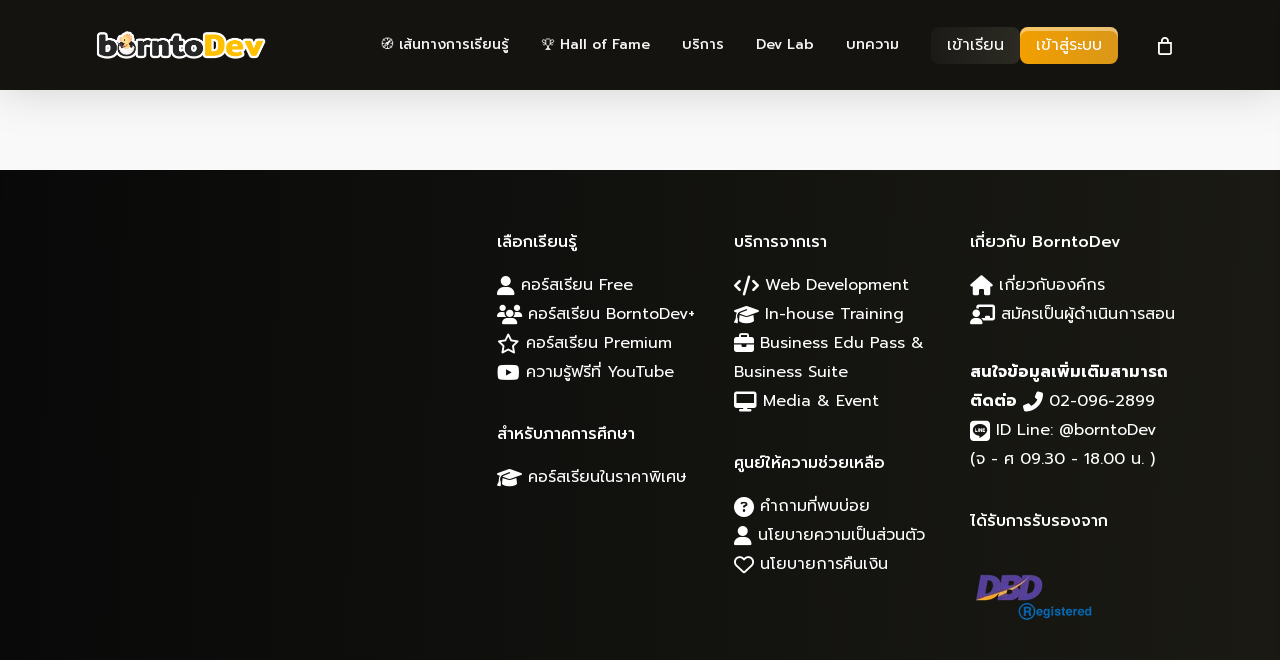

--- FILE ---
content_type: text/html; charset=UTF-8
request_url: https://www.borntodev.com/follow-your-deams-rpg-maker/
body_size: 28078
content:


<!doctype html>
<html lang="th" class="no-js">

<head>
    <meta charset="UTF-8">
    <meta name="viewport" content="width=device-width, initial-scale=1, maximum-scale=1, user-scalable=0" /><link rel="shortcut icon" href="https://www.borntodev.com/wp-content/uploads/2019/08/38033354_1904287879629496_1565701761929314304_n-1.png" /><meta name='robots' content='index, follow, max-image-preview:large, max-snippet:-1, max-video-preview:-1' />

	<!-- This site is optimized with the Yoast SEO plugin v26.8 - https://yoast.com/product/yoast-seo-wordpress/ -->
	<title>Follow your deams : RPG Maker &#8211; BorntoDev เริ่มต้นเรียน เขียนโปรแกรม ขั้นเทพ !</title>
	<link rel="canonical" href="https://www.borntodev.com/follow-your-deams-rpg-maker/" />
	<meta property="og:locale" content="th_TH" />
	<meta property="og:type" content="article" />
	<meta property="og:title" content="Follow your deams : RPG Maker &#8211; BorntoDev เริ่มต้นเรียน เขียนโปรแกรม ขั้นเทพ !" />
	<meta property="og:url" content="https://www.borntodev.com/follow-your-deams-rpg-maker/" />
	<meta property="og:site_name" content="BorntoDev เริ่มต้นเรียน เขียนโปรแกรม ขั้นเทพ !" />
	<meta property="article:publisher" content="https://www.facebook.com/borntodev/" />
	<meta property="article:modified_time" content="2017-05-05T14:45:52+00:00" />
	<meta property="og:image" content="https://www.borntodev.com/wp-content/uploads/2016/12/logo.png" />
	<meta property="og:image:width" content="832" />
	<meta property="og:image:height" content="212" />
	<meta property="og:image:type" content="image/png" />
	<meta name="twitter:card" content="summary_large_image" />
	<script type="application/ld+json" class="yoast-schema-graph">{"@context":"https://schema.org","@graph":[{"@type":"WebPage","@id":"https://www.borntodev.com/follow-your-deams-rpg-maker/","url":"https://www.borntodev.com/follow-your-deams-rpg-maker/","name":"Follow your deams : RPG Maker &#8211; BorntoDev เริ่มต้นเรียน เขียนโปรแกรม ขั้นเทพ !","isPartOf":{"@id":"https://www.borntodev.com/#website"},"datePublished":"2017-04-26T19:25:56+00:00","dateModified":"2017-05-05T14:45:52+00:00","breadcrumb":{"@id":"https://www.borntodev.com/follow-your-deams-rpg-maker/#breadcrumb"},"inLanguage":"th","potentialAction":[{"@type":"ReadAction","target":["https://www.borntodev.com/follow-your-deams-rpg-maker/"]}]},{"@type":"BreadcrumbList","@id":"https://www.borntodev.com/follow-your-deams-rpg-maker/#breadcrumb","itemListElement":[{"@type":"ListItem","position":1,"name":"Home","item":"https://www.borntodev.com/"},{"@type":"ListItem","position":2,"name":"Follow your deams : RPG Maker"}]},{"@type":"WebSite","@id":"https://www.borntodev.com/#website","url":"https://www.borntodev.com/","name":"BorntoDev สอนเขียนโปรแกรมออนไลน์ที่ดีที่สุด","description":"","publisher":{"@id":"https://www.borntodev.com/#organization"},"potentialAction":[{"@type":"SearchAction","target":{"@type":"EntryPoint","urlTemplate":"https://www.borntodev.com/?s={search_term_string}"},"query-input":{"@type":"PropertyValueSpecification","valueRequired":true,"valueName":"search_term_string"}}],"inLanguage":"th"},{"@type":"Organization","@id":"https://www.borntodev.com/#organization","name":"BorntoDev Co., Ltd.","url":"https://www.borntodev.com/","logo":{"@type":"ImageObject","inLanguage":"th","@id":"https://www.borntodev.com/#/schema/logo/image/","url":"https://b2dmain-ruk.cdn.jelastic.net/wp-content/uploads/2022/05/38033354_1904287879629496_1565701761929314304_n-3.png","contentUrl":"https://b2dmain-ruk.cdn.jelastic.net/wp-content/uploads/2022/05/38033354_1904287879629496_1565701761929314304_n-3.png","width":800,"height":800,"caption":"BorntoDev Co., Ltd."},"image":{"@id":"https://www.borntodev.com/#/schema/logo/image/"},"sameAs":["https://www.facebook.com/borntodev/","https://www.youtube.com/c/BorntoDevTH"]}]}</script>
	<!-- / Yoast SEO plugin. -->


<link rel='dns-prefetch' href='//fonts.googleapis.com' />
<link rel='dns-prefetch' href='//use.fontawesome.com' />
<link rel="alternate" type="application/rss+xml" title="BorntoDev เริ่มต้นเรียน เขียนโปรแกรม ขั้นเทพ ! &raquo; ฟีด" href="https://www.borntodev.com/feed/" />
<link rel="alternate" type="application/rss+xml" title="BorntoDev เริ่มต้นเรียน เขียนโปรแกรม ขั้นเทพ ! &raquo; ฟีดความเห็น" href="https://www.borntodev.com/comments/feed/" />
<link rel="alternate" title="oEmbed (JSON)" type="application/json+oembed" href="https://www.borntodev.com/wp-json/oembed/1.0/embed?url=https%3A%2F%2Fwww.borntodev.com%2Ffollow-your-deams-rpg-maker%2F" />
<link rel="alternate" title="oEmbed (XML)" type="text/xml+oembed" href="https://www.borntodev.com/wp-json/oembed/1.0/embed?url=https%3A%2F%2Fwww.borntodev.com%2Ffollow-your-deams-rpg-maker%2F&#038;format=xml" />
<link rel="preload" href="https://www.borntodev.com/wp-content/themes/salient/css/fonts/icomoon.woff?v=1.7" as="font" type="font/woff" crossorigin="anonymous"><style id='wp-img-auto-sizes-contain-inline-css' type='text/css'>
img:is([sizes=auto i],[sizes^="auto," i]){contain-intrinsic-size:3000px 1500px}
/*# sourceURL=wp-img-auto-sizes-contain-inline-css */
</style>

<link rel='stylesheet' id='wc-blocks-integration-css' href='https://www.borntodev.com/wp-content/plugins/woocommerce-subscriptions/vendor/woocommerce/subscriptions-core/build/index.css?ver=7.6.0' type='text/css' media='all' />
<link rel='stylesheet' id='dashicons-css' href='https://www.borntodev.com/wp-includes/css/dashicons.min.css?ver=6.9' type='text/css' media='all' />
<link rel='stylesheet' id='post-views-counter-frontend-css' href='https://www.borntodev.com/wp-content/plugins/post-views-counter/css/frontend.css?ver=1.7.3' type='text/css' media='all' />
<link rel='stylesheet' id='mpp_gutenberg-css' href='https://www.borntodev.com/wp-content/plugins/profile-builder/add-ons-free/user-profile-picture/dist/blocks.style.build.css?ver=2.6.0' type='text/css' media='all' />
<style id='font-awesome-svg-styles-default-inline-css' type='text/css'>
.svg-inline--fa {
  display: inline-block;
  height: 1em;
  overflow: visible;
  vertical-align: -.125em;
}
/*# sourceURL=font-awesome-svg-styles-default-inline-css */
</style>
<link rel='stylesheet' id='font-awesome-svg-styles-css' href='https://www.borntodev.com/wp-content/uploads/font-awesome/v6.7.1/css/svg-with-js.css' type='text/css' media='all' />
<style id='font-awesome-svg-styles-inline-css' type='text/css'>
   .wp-block-font-awesome-icon svg::before,
   .wp-rich-text-font-awesome-icon svg::before {content: unset;}
/*# sourceURL=font-awesome-svg-styles-inline-css */
</style>
<link rel='stylesheet' id='contact-form-7-css' href='https://www.borntodev.com/wp-content/plugins/contact-form-7/includes/css/styles.css?ver=6.1.2' type='text/css' media='all' />
<link rel='stylesheet' id='estilo-css' href='https://www.borntodev.com/wp-content/plugins/simple-code-highlighter/estilo.css?ver=6.9' type='text/css' media='all' />
<link rel='stylesheet' id='b2d_page_component-css' href='https://www.borntodev.com/wp-content/plugins/sodawebmedia-wpbakery-master/style.css?ver=6.9' type='text/css' media='all' />
<link rel='stylesheet' id='woocommerce-layout-css' href='https://www.borntodev.com/wp-content/plugins/woocommerce/assets/css/woocommerce-layout.css?ver=10.2.3' type='text/css' media='all' />
<link rel='stylesheet' id='woocommerce-smallscreen-css' href='https://www.borntodev.com/wp-content/plugins/woocommerce/assets/css/woocommerce-smallscreen.css?ver=10.2.3' type='text/css' media='only screen and (max-width: 768px)' />
<link rel='stylesheet' id='woocommerce-general-css' href='https://www.borntodev.com/wp-content/plugins/woocommerce/assets/css/woocommerce.css?ver=10.2.3' type='text/css' media='all' />
<style id='woocommerce-inline-inline-css' type='text/css'>
.woocommerce form .form-row .required { visibility: visible; }
/*# sourceURL=woocommerce-inline-inline-css */
</style>
<link rel='stylesheet' id='seed-confirm-css-css' href='https://www.borntodev.com/wp-content/plugins/seed-confirm-pro-2/assets/css/seed-confirm.css?ver=2.4.6' type='text/css' media='all' />
<link rel='stylesheet' id='brands-styles-css' href='https://www.borntodev.com/wp-content/plugins/woocommerce/assets/css/brands.css?ver=10.2.3' type='text/css' media='all' />
<link rel='stylesheet' id='salient-child-style-css' href='https://www.borntodev.com/wp-content/themes/salient-child/style.css?ver=6.9' type='text/css' media='all' />
<link rel='stylesheet' id='font-awesome-css' href='https://www.borntodev.com/wp-content/themes/salient/css/font-awesome.min.css?ver=4.7.1' type='text/css' media='all' />
<link rel='stylesheet' id='salient-grid-system-css' href='https://www.borntodev.com/wp-content/themes/salient/css/build/grid-system.css?ver=18.0.2' type='text/css' media='all' />
<link rel='stylesheet' id='main-styles-css' href='https://www.borntodev.com/wp-content/themes/salient/css/build/style.css?ver=18.0.2' type='text/css' media='all' />
<link rel='stylesheet' id='nectar-header-megamenu-css' href='https://www.borntodev.com/wp-content/themes/salient/css/build/header/header-megamenu.css?ver=18.0.2' type='text/css' media='all' />
<link rel='stylesheet' id='nectar-cf7-css' href='https://www.borntodev.com/wp-content/themes/salient/css/build/third-party/cf7.css?ver=18.0.2' type='text/css' media='all' />
<link rel='stylesheet' id='nectar_default_font_open_sans-css' href='https://fonts.googleapis.com/css?family=Open+Sans%3A300%2C400%2C600%2C700&#038;subset=latin%2Clatin-ext&#038;display=swap' type='text/css' media='all' />
<link rel='stylesheet' id='responsive-css' href='https://www.borntodev.com/wp-content/themes/salient/css/build/responsive.css?ver=18.0.2' type='text/css' media='all' />
<link rel='stylesheet' id='nectar-product-style-material-css' href='https://www.borntodev.com/wp-content/themes/salient/css/build/third-party/woocommerce/product-style-material.css?ver=18.0.2' type='text/css' media='all' />
<link rel='stylesheet' id='woocommerce-css' href='https://www.borntodev.com/wp-content/themes/salient/css/build/woocommerce.css?ver=18.0.2' type='text/css' media='all' />
<link rel='stylesheet' id='skin-ascend-css' href='https://www.borntodev.com/wp-content/themes/salient/css/build/ascend.css?ver=18.0.2' type='text/css' media='all' />
<link rel='stylesheet' id='salient-wp-menu-dynamic-css' href='https://www.borntodev.com/wp-content/uploads/salient/menu-dynamic.css?ver=58388' type='text/css' media='all' />
<link rel='stylesheet' id='font-awesome-official-css' href='https://use.fontawesome.com/releases/v6.7.1/css/all.css' type='text/css' media='all' integrity="sha384-QI8z31KmtR+tk1MYi0DfgxrjYgpTpLLol3bqZA/Q1Y8BvH+6k7/Huoj38gQOaCS7" crossorigin="anonymous" />
<link rel='stylesheet' id='hcb-style-css' href='https://www.borntodev.com/wp-content/plugins/highlighting-code-block/build/css/hcb--dark.css?ver=2.0.1' type='text/css' media='all' />
<style id='hcb-style-inline-css' type='text/css'>
:root{--hcb--fz--base: 14px}:root{--hcb--fz--mobile: 13px}:root{--hcb--ff:Menlo, Consolas, "Hiragino Kaku Gothic ProN", "Hiragino Sans", Meiryo, sans-serif;}.hcb_wrap pre{-webkit-font-smoothing: antialiased;-moz-osx-font-smoothing: grayscale;}
/*# sourceURL=hcb-style-inline-css */
</style>
<link rel='stylesheet' id='dynamic-css-css' href='https://www.borntodev.com/wp-content/uploads/salient/salient-dynamic-styles.css?ver=47811' type='text/css' media='all' />
<style id='dynamic-css-inline-css' type='text/css'>
@media only screen and (min-width:1000px){body #ajax-content-wrap.no-scroll{min-height:calc(100vh - 90px);height:calc(100vh - 90px)!important;}}@media only screen and (min-width:1000px){#page-header-wrap.fullscreen-header,#page-header-wrap.fullscreen-header #page-header-bg,html:not(.nectar-box-roll-loaded) .nectar-box-roll > #page-header-bg.fullscreen-header,.nectar_fullscreen_zoom_recent_projects,#nectar_fullscreen_rows:not(.afterLoaded) > div{height:calc(100vh - 89px);}.wpb_row.vc_row-o-full-height.top-level,.wpb_row.vc_row-o-full-height.top-level > .col.span_12{min-height:calc(100vh - 89px);}html:not(.nectar-box-roll-loaded) .nectar-box-roll > #page-header-bg.fullscreen-header{top:90px;}.nectar-slider-wrap[data-fullscreen="true"]:not(.loaded),.nectar-slider-wrap[data-fullscreen="true"]:not(.loaded) .swiper-container{height:calc(100vh - 88px)!important;}.admin-bar .nectar-slider-wrap[data-fullscreen="true"]:not(.loaded),.admin-bar .nectar-slider-wrap[data-fullscreen="true"]:not(.loaded) .swiper-container{height:calc(100vh - 88px - 32px)!important;}}.admin-bar[class*="page-template-template-no-header"] .wpb_row.vc_row-o-full-height.top-level,.admin-bar[class*="page-template-template-no-header"] .wpb_row.vc_row-o-full-height.top-level > .col.span_12{min-height:calc(100vh - 32px);}body[class*="page-template-template-no-header"] .wpb_row.vc_row-o-full-height.top-level,body[class*="page-template-template-no-header"] .wpb_row.vc_row-o-full-height.top-level > .col.span_12{min-height:100vh;}@media only screen and (max-width:999px){.using-mobile-browser #nectar_fullscreen_rows:not(.afterLoaded):not([data-mobile-disable="on"]) > div{height:calc(100vh - 100px);}.using-mobile-browser .wpb_row.vc_row-o-full-height.top-level,.using-mobile-browser .wpb_row.vc_row-o-full-height.top-level > .col.span_12,[data-permanent-transparent="1"].using-mobile-browser .wpb_row.vc_row-o-full-height.top-level,[data-permanent-transparent="1"].using-mobile-browser .wpb_row.vc_row-o-full-height.top-level > .col.span_12{min-height:calc(100vh - 100px);}html:not(.nectar-box-roll-loaded) .nectar-box-roll > #page-header-bg.fullscreen-header,.nectar_fullscreen_zoom_recent_projects,.nectar-slider-wrap[data-fullscreen="true"]:not(.loaded),.nectar-slider-wrap[data-fullscreen="true"]:not(.loaded) .swiper-container,#nectar_fullscreen_rows:not(.afterLoaded):not([data-mobile-disable="on"]) > div{height:calc(100vh - 47px);}.wpb_row.vc_row-o-full-height.top-level,.wpb_row.vc_row-o-full-height.top-level > .col.span_12{min-height:calc(100vh - 47px);}body[data-transparent-header="false"] #ajax-content-wrap.no-scroll{min-height:calc(100vh - 47px);height:calc(100vh - 47px);}}.post-type-archive-product.woocommerce .container-wrap,.tax-product_cat.woocommerce .container-wrap{background-color:#f6f6f6;}.woocommerce ul.products li.product.material,.woocommerce-page ul.products li.product.material{background-color:#ffffff;}.woocommerce ul.products li.product.minimal .product-wrap,.woocommerce ul.products li.product.minimal .background-color-expand,.woocommerce-page ul.products li.product.minimal .product-wrap,.woocommerce-page ul.products li.product.minimal .background-color-expand{background-color:#ffffff;}.screen-reader-text,.nectar-skip-to-content:not(:focus){border:0;clip:rect(1px,1px,1px,1px);clip-path:inset(50%);height:1px;margin:-1px;overflow:hidden;padding:0;position:absolute!important;width:1px;word-wrap:normal!important;}.row .col img:not([srcset]){width:auto;}.row .col img.img-with-animation.nectar-lazy:not([srcset]){width:100%;}
html body.single {
   background-color:#ffffff!important;
}

.button-full-width-element {
    width: 100%;
    text-align: center;
    font-size: 42px;
}

#page-header-bg[data-post-hs="default_minimal"] .inner-wrap > a {
    display: none !important;
}
/*# sourceURL=dynamic-css-inline-css */
</style>
<link rel='stylesheet' id='redux-google-fonts-salient_redux-css' href='https://fonts.googleapis.com/css?family=Prompt%3A500%2C300%2C700%2C400%2C400italic%7CSarabun%3A400%7CRoboto%3A500%7CNunito%3A700&#038;subset=latin%2Cthai&#038;display=swap&#038;ver=6.9' type='text/css' media='all' />
<link rel='stylesheet' id='font-awesome-official-v4shim-css' href='https://use.fontawesome.com/releases/v6.7.1/css/v4-shims.css' type='text/css' media='all' integrity="sha384-R64+fQmO33bGWclNEac7wTslE6q6qYBlYBl8/ih3jdfiYZsUJ3OvPpaWQNgnKZL0" crossorigin="anonymous" />
<link rel='stylesheet' id='wppb_stylesheet-css' href='https://www.borntodev.com/wp-content/plugins/profile-builder/assets/css/style-front-end.css?ver=3.14.2' type='text/css' media='all' />
<script type="text/template" id="tmpl-variation-template">
	<div class="woocommerce-variation-description">{{{ data.variation.variation_description }}}</div>
	<div class="woocommerce-variation-price">{{{ data.variation.price_html }}}</div>
	<div class="woocommerce-variation-availability">{{{ data.variation.availability_html }}}</div>
</script>
<script type="text/template" id="tmpl-unavailable-variation-template">
	<p role="alert">ขออภัย สินค้านี้ไม่มีอยู่ กรุณาเลือกใหม่</p>
</script>
<script type="text/javascript">
            window._nslDOMReady = (function () {
                const executedCallbacks = new Set();
            
                return function (callback) {
                    /**
                    * Third parties might dispatch DOMContentLoaded events, so we need to ensure that we only run our callback once!
                    */
                    if (executedCallbacks.has(callback)) return;
            
                    const wrappedCallback = function () {
                        if (executedCallbacks.has(callback)) return;
                        executedCallbacks.add(callback);
                        callback();
                    };
            
                    if (document.readyState === "complete" || document.readyState === "interactive") {
                        wrappedCallback();
                    } else {
                        document.addEventListener("DOMContentLoaded", wrappedCallback);
                    }
                };
            })();
        </script><script type="text/javascript" src="https://www.borntodev.com/wp-includes/js/jquery/jquery.min.js?ver=3.7.1" id="jquery-core-js"></script>
<script type="text/javascript" src="https://www.borntodev.com/wp-includes/js/jquery/jquery-migrate.min.js?ver=3.4.1" id="jquery-migrate-js"></script>
<script type="text/javascript" src="https://www.borntodev.com/wp-content/plugins/woocommerce/assets/js/jquery-blockui/jquery.blockUI.min.js?ver=2.7.0-wc.10.2.3" id="jquery-blockui-js" defer="defer" data-wp-strategy="defer"></script>
<script type="text/javascript" id="wc-add-to-cart-js-extra">
/* <![CDATA[ */
var wc_add_to_cart_params = {"ajax_url":"/wp-admin/admin-ajax.php","wc_ajax_url":"/?wc-ajax=%%endpoint%%","i18n_view_cart":"\u0e14\u0e39\u0e15\u0e30\u0e01\u0e23\u0e49\u0e32\u0e2a\u0e34\u0e19\u0e04\u0e49\u0e32","cart_url":"https://www.borntodev.com/cart-new/","is_cart":"","cart_redirect_after_add":"yes"};
//# sourceURL=wc-add-to-cart-js-extra
/* ]]> */
</script>
<script type="text/javascript" src="https://www.borntodev.com/wp-content/plugins/woocommerce/assets/js/frontend/add-to-cart.min.js?ver=10.2.3" id="wc-add-to-cart-js" defer="defer" data-wp-strategy="defer"></script>
<script type="text/javascript" src="https://www.borntodev.com/wp-content/plugins/woocommerce/assets/js/js-cookie/js.cookie.min.js?ver=2.1.4-wc.10.2.3" id="js-cookie-js" defer="defer" data-wp-strategy="defer"></script>
<script type="text/javascript" id="woocommerce-js-extra">
/* <![CDATA[ */
var woocommerce_params = {"ajax_url":"/wp-admin/admin-ajax.php","wc_ajax_url":"/?wc-ajax=%%endpoint%%","i18n_password_show":"Show password","i18n_password_hide":"Hide password"};
//# sourceURL=woocommerce-js-extra
/* ]]> */
</script>
<script type="text/javascript" src="https://www.borntodev.com/wp-content/plugins/woocommerce/assets/js/frontend/woocommerce.min.js?ver=10.2.3" id="woocommerce-js" defer="defer" data-wp-strategy="defer"></script>
<script type="text/javascript" src="https://www.borntodev.com/wp-includes/js/underscore.min.js?ver=1.13.7" id="underscore-js"></script>
<script type="text/javascript" id="wp-util-js-extra">
/* <![CDATA[ */
var _wpUtilSettings = {"ajax":{"url":"/wp-admin/admin-ajax.php"}};
//# sourceURL=wp-util-js-extra
/* ]]> */
</script>
<script type="text/javascript" src="https://www.borntodev.com/wp-includes/js/wp-util.min.js?ver=6.9" id="wp-util-js"></script>
<script type="text/javascript" id="wc-add-to-cart-variation-js-extra">
/* <![CDATA[ */
var wc_add_to_cart_variation_params = {"wc_ajax_url":"/?wc-ajax=%%endpoint%%","i18n_no_matching_variations_text":"\u0e02\u0e2d\u0e2d\u0e20\u0e31\u0e22\u0e04\u0e48\u0e30 \u0e44\u0e21\u0e48\u0e21\u0e35\u0e2a\u0e34\u0e19\u0e04\u0e49\u0e32\u0e17\u0e35\u0e48\u0e15\u0e23\u0e07\u0e01\u0e31\u0e1a\u0e17\u0e35\u0e48\u0e04\u0e38\u0e13\u0e40\u0e25\u0e37\u0e2d\u0e01 \u0e01\u0e23\u0e38\u0e13\u0e32\u0e40\u0e25\u0e37\u0e2d\u0e01\u0e43\u0e2b\u0e21\u0e48","i18n_make_a_selection_text":"\u0e40\u0e25\u0e37\u0e2d\u0e01\u0e23\u0e39\u0e1b\u0e41\u0e1a\u0e1a\u0e2a\u0e34\u0e19\u0e04\u0e49\u0e32\u0e01\u0e48\u0e2d\u0e19\u0e17\u0e35\u0e48\u0e08\u0e30\u0e17\u0e33\u0e01\u0e32\u0e23\u0e40\u0e1e\u0e34\u0e48\u0e21\u0e2a\u0e34\u0e19\u0e04\u0e49\u0e32\u0e19\u0e35\u0e49\u0e40\u0e02\u0e49\u0e32\u0e44\u0e1b\u0e22\u0e31\u0e07\u0e15\u0e30\u0e01\u0e23\u0e49\u0e32\u0e2a\u0e34\u0e19\u0e04\u0e49\u0e32\u0e02\u0e2d\u0e07\u0e04\u0e38\u0e13","i18n_unavailable_text":"\u0e02\u0e2d\u0e2d\u0e20\u0e31\u0e22 \u0e2a\u0e34\u0e19\u0e04\u0e49\u0e32\u0e19\u0e35\u0e49\u0e44\u0e21\u0e48\u0e21\u0e35\u0e2d\u0e22\u0e39\u0e48 \u0e01\u0e23\u0e38\u0e13\u0e32\u0e40\u0e25\u0e37\u0e2d\u0e01\u0e43\u0e2b\u0e21\u0e48","i18n_reset_alert_text":"Your selection has been reset. Please select some product options before adding this product to your cart."};
//# sourceURL=wc-add-to-cart-variation-js-extra
/* ]]> */
</script>
<script type="text/javascript" src="https://www.borntodev.com/wp-content/plugins/woocommerce/assets/js/frontend/add-to-cart-variation.min.js?ver=10.2.3" id="wc-add-to-cart-variation-js" defer="defer" data-wp-strategy="defer"></script>
<script></script><link rel="https://api.w.org/" href="https://www.borntodev.com/wp-json/" /><link rel="alternate" title="JSON" type="application/json" href="https://www.borntodev.com/wp-json/wp/v2/pages/25432" /><link rel="EditURI" type="application/rsd+xml" title="RSD" href="https://www.borntodev.com/xmlrpc.php?rsd" />
<meta name="generator" content="WordPress 6.9" />
<meta name="generator" content="WooCommerce 10.2.3" />
<link rel='shortlink' href='https://www.borntodev.com/?p=25432' />
<!-- Hotjar Tracking Code for https://borntodev.com/ -->
<script>
    (function(h,o,t,j,a,r){
        h.hj=h.hj||function(){(h.hj.q=h.hj.q||[]).push(arguments)};
        h._hjSettings={hjid:5345949,hjsv:6};
        a=o.getElementsByTagName('head')[0];
        r=o.createElement('script');r.async=1;
        r.src=t+h._hjSettings.hjid+j+h._hjSettings.hjsv;
        a.appendChild(r);
    })(window,document,'https://static.hotjar.com/c/hotjar-','.js?sv=');
</script><meta name="generator" content="performance-lab 4.0.1; plugins: ">
<script type="text/javascript"> var root = document.getElementsByTagName( "html" )[0]; root.setAttribute( "class", "js" ); </script><!-- Global site tag (gtag.js) - Google Analytics -->
<script async src="https://www.googletagmanager.com/gtag/js?id=UA-128981085-1"></script>
<script>
  window.dataLayer = window.dataLayer || [];
  function gtag(){dataLayer.push(arguments);}
  gtag('js', new Date());

  gtag('config', 'UA-128981085-1');
</script>

<!-- Event snippet for สมัครใช้บริการ conversion page -->
<script>
  gtag('event', 'conversion', {
      'send_to': 'AW-10878207925/5WDWCPDXv7caELWPkcMo',
      'value': 1.0,
      'currency': 'THB'
  });
</script>
	<noscript><style>.woocommerce-product-gallery{ opacity: 1 !important; }</style></noscript>
	<meta name="generator" content="Powered by WPBakery Page Builder - drag and drop page builder for WordPress."/>
<style type="text/css">div.nsl-container[data-align="left"] {
    text-align: left;
}

div.nsl-container[data-align="center"] {
    text-align: center;
}

div.nsl-container[data-align="right"] {
    text-align: right;
}


div.nsl-container div.nsl-container-buttons a[data-plugin="nsl"] {
    text-decoration: none;
    box-shadow: none;
    border: 0;
}

div.nsl-container .nsl-container-buttons {
    display: flex;
    padding: 5px 0;
}

div.nsl-container.nsl-container-block .nsl-container-buttons {
    display: inline-grid;
    grid-template-columns: minmax(145px, auto);
}

div.nsl-container-block-fullwidth .nsl-container-buttons {
    flex-flow: column;
    align-items: center;
}

div.nsl-container-block-fullwidth .nsl-container-buttons a,
div.nsl-container-block .nsl-container-buttons a {
    flex: 1 1 auto;
    display: block;
    margin: 5px 0;
    width: 100%;
}

div.nsl-container-inline {
    margin: -5px;
    text-align: left;
}

div.nsl-container-inline .nsl-container-buttons {
    justify-content: center;
    flex-wrap: wrap;
}

div.nsl-container-inline .nsl-container-buttons a {
    margin: 5px;
    display: inline-block;
}

div.nsl-container-grid .nsl-container-buttons {
    flex-flow: row;
    align-items: center;
    flex-wrap: wrap;
}

div.nsl-container-grid .nsl-container-buttons a {
    flex: 1 1 auto;
    display: block;
    margin: 5px;
    max-width: 280px;
    width: 100%;
}

@media only screen and (min-width: 650px) {
    div.nsl-container-grid .nsl-container-buttons a {
        width: auto;
    }
}

div.nsl-container .nsl-button {
    cursor: pointer;
    vertical-align: top;
    border-radius: 4px;
}

div.nsl-container .nsl-button-default {
    color: #fff;
    display: flex;
}

div.nsl-container .nsl-button-icon {
    display: inline-block;
}

div.nsl-container .nsl-button-svg-container {
    flex: 0 0 auto;
    padding: 8px;
    display: flex;
    align-items: center;
}

div.nsl-container svg {
    height: 24px;
    width: 24px;
    vertical-align: top;
}

div.nsl-container .nsl-button-default div.nsl-button-label-container {
    margin: 0 24px 0 12px;
    padding: 10px 0;
    font-family: Helvetica, Arial, sans-serif;
    font-size: 16px;
    line-height: 20px;
    letter-spacing: .25px;
    overflow: hidden;
    text-align: center;
    text-overflow: clip;
    white-space: nowrap;
    flex: 1 1 auto;
    -webkit-font-smoothing: antialiased;
    -moz-osx-font-smoothing: grayscale;
    text-transform: none;
    display: inline-block;
}

div.nsl-container .nsl-button-google[data-skin="light"] {
    box-shadow: inset 0 0 0 1px #747775;
    color: #1f1f1f;
}

div.nsl-container .nsl-button-google[data-skin="dark"] {
    box-shadow: inset 0 0 0 1px #8E918F;
    color: #E3E3E3;
}

div.nsl-container .nsl-button-google[data-skin="neutral"] {
    color: #1F1F1F;
}

div.nsl-container .nsl-button-google div.nsl-button-label-container {
    font-family: "Roboto Medium", Roboto, Helvetica, Arial, sans-serif;
}

div.nsl-container .nsl-button-apple .nsl-button-svg-container {
    padding: 0 6px;
}

div.nsl-container .nsl-button-apple .nsl-button-svg-container svg {
    height: 40px;
    width: auto;
}

div.nsl-container .nsl-button-apple[data-skin="light"] {
    color: #000;
    box-shadow: 0 0 0 1px #000;
}

div.nsl-container .nsl-button-facebook[data-skin="white"] {
    color: #000;
    box-shadow: inset 0 0 0 1px #000;
}

div.nsl-container .nsl-button-facebook[data-skin="light"] {
    color: #1877F2;
    box-shadow: inset 0 0 0 1px #1877F2;
}

div.nsl-container .nsl-button-spotify[data-skin="white"] {
    color: #191414;
    box-shadow: inset 0 0 0 1px #191414;
}

div.nsl-container .nsl-button-apple div.nsl-button-label-container {
    font-size: 17px;
    font-family: -apple-system, BlinkMacSystemFont, "Segoe UI", Roboto, Helvetica, Arial, sans-serif, "Apple Color Emoji", "Segoe UI Emoji", "Segoe UI Symbol";
}

div.nsl-container .nsl-button-slack div.nsl-button-label-container {
    font-size: 17px;
    font-family: -apple-system, BlinkMacSystemFont, "Segoe UI", Roboto, Helvetica, Arial, sans-serif, "Apple Color Emoji", "Segoe UI Emoji", "Segoe UI Symbol";
}

div.nsl-container .nsl-button-slack[data-skin="light"] {
    color: #000000;
    box-shadow: inset 0 0 0 1px #DDDDDD;
}

div.nsl-container .nsl-button-tiktok[data-skin="light"] {
    color: #161823;
    box-shadow: 0 0 0 1px rgba(22, 24, 35, 0.12);
}


div.nsl-container .nsl-button-kakao {
    color: rgba(0, 0, 0, 0.85);
}

.nsl-clear {
    clear: both;
}

.nsl-container {
    clear: both;
}

.nsl-disabled-provider .nsl-button {
    filter: grayscale(1);
    opacity: 0.8;
}

/*Button align start*/

div.nsl-container-inline[data-align="left"] .nsl-container-buttons {
    justify-content: flex-start;
}

div.nsl-container-inline[data-align="center"] .nsl-container-buttons {
    justify-content: center;
}

div.nsl-container-inline[data-align="right"] .nsl-container-buttons {
    justify-content: flex-end;
}


div.nsl-container-grid[data-align="left"] .nsl-container-buttons {
    justify-content: flex-start;
}

div.nsl-container-grid[data-align="center"] .nsl-container-buttons {
    justify-content: center;
}

div.nsl-container-grid[data-align="right"] .nsl-container-buttons {
    justify-content: flex-end;
}

div.nsl-container-grid[data-align="space-around"] .nsl-container-buttons {
    justify-content: space-around;
}

div.nsl-container-grid[data-align="space-between"] .nsl-container-buttons {
    justify-content: space-between;
}

/* Button align end*/

/* Redirect */

#nsl-redirect-overlay {
    display: flex;
    flex-direction: column;
    justify-content: center;
    align-items: center;
    position: fixed;
    z-index: 1000000;
    left: 0;
    top: 0;
    width: 100%;
    height: 100%;
    backdrop-filter: blur(1px);
    background-color: RGBA(0, 0, 0, .32);;
}

#nsl-redirect-overlay-container {
    display: flex;
    flex-direction: column;
    justify-content: center;
    align-items: center;
    background-color: white;
    padding: 30px;
    border-radius: 10px;
}

#nsl-redirect-overlay-spinner {
    content: '';
    display: block;
    margin: 20px;
    border: 9px solid RGBA(0, 0, 0, .6);
    border-top: 9px solid #fff;
    border-radius: 50%;
    box-shadow: inset 0 0 0 1px RGBA(0, 0, 0, .6), 0 0 0 1px RGBA(0, 0, 0, .6);
    width: 40px;
    height: 40px;
    animation: nsl-loader-spin 2s linear infinite;
}

@keyframes nsl-loader-spin {
    0% {
        transform: rotate(0deg)
    }
    to {
        transform: rotate(360deg)
    }
}

#nsl-redirect-overlay-title {
    font-family: -apple-system, BlinkMacSystemFont, "Segoe UI", Roboto, Oxygen-Sans, Ubuntu, Cantarell, "Helvetica Neue", sans-serif;
    font-size: 18px;
    font-weight: bold;
    color: #3C434A;
}

#nsl-redirect-overlay-text {
    font-family: -apple-system, BlinkMacSystemFont, "Segoe UI", Roboto, Oxygen-Sans, Ubuntu, Cantarell, "Helvetica Neue", sans-serif;
    text-align: center;
    font-size: 14px;
    color: #3C434A;
}

/* Redirect END*/</style><style type="text/css">/* Notice fallback */
#nsl-notices-fallback {
    position: fixed;
    right: 10px;
    top: 10px;
    z-index: 10000;
}

.admin-bar #nsl-notices-fallback {
    top: 42px;
}

#nsl-notices-fallback > div {
    position: relative;
    background: #fff;
    border-left: 4px solid #fff;
    box-shadow: 0 1px 1px 0 rgba(0, 0, 0, .1);
    margin: 5px 15px 2px;
    padding: 1px 20px;
}

#nsl-notices-fallback > div.error {
    display: block;
    border-left-color: #dc3232;
}

#nsl-notices-fallback > div.updated {
    display: block;
    border-left-color: #46b450;
}

#nsl-notices-fallback p {
    margin: .5em 0;
    padding: 2px;
}

#nsl-notices-fallback > div:after {
    position: absolute;
    right: 5px;
    top: 5px;
    content: '\00d7';
    display: block;
    height: 16px;
    width: 16px;
    line-height: 16px;
    text-align: center;
    font-size: 20px;
    cursor: pointer;
}</style><noscript><style> .wpb_animate_when_almost_visible { opacity: 1; }</style></noscript>    <link rel="preconnect" href="https://fonts.googleapis.com">
    <link rel="preconnect" href="https://fonts.gstatic.com" crossorigin>
    <link
        href="https://fonts.googleapis.com/css2?family=Noto+Sans+Thai:wght@100..900&family=Poppins:ital,wght@0,100;0,200;0,300;0,400;0,500;0,600;0,700;0,800;0,900;1,100;1,200;1,300;1,400;1,500;1,600;1,700;1,800;1,900&display=swap"
        rel="stylesheet">
    <script src="https://kit.fontawesome.com/9dc519ce4b.js" crossorigin="anonymous"></script>
        <style>
    .bi--telephone-fill {
        display: inline-block;
        width: 18px;
        height: 18px;
        --svg: url("data:image/svg+xml,%3Csvg xmlns='http://www.w3.org/2000/svg' viewBox='0 0 16 16'%3E%3Cpath fill='%23000' fill-rule='evenodd' d='M1.885.511a1.745 1.745 0 0 1 2.61.163L6.29 2.98c.329.423.445.974.315 1.494l-.547 2.19a.68.68 0 0 0 .178.643l2.457 2.457a.68.68 0 0 0 .644.178l2.189-.547a1.75 1.75 0 0 1 1.494.315l2.306 1.794c.829.645.905 1.87.163 2.611l-1.034 1.034c-.74.74-1.846 1.065-2.877.702a18.6 18.6 0 0 1-7.01-4.42a18.6 18.6 0 0 1-4.42-7.009c-.362-1.03-.037-2.137.703-2.877z'/%3E%3C/svg%3E");
        background-color: currentColor;
        -webkit-mask-image: var(--svg);
        mask-image: var(--svg);
        -webkit-mask-repeat: no-repeat;
        mask-repeat: no-repeat;
        -webkit-mask-size: 100% 100%;
        mask-size: 100% 100%;
    }

    .fa-brands--line {
        display: inline-block;
        width: 24px;
        height: 24px;
        --svg: url("data:image/svg+xml,%3Csvg xmlns='http://www.w3.org/2000/svg' viewBox='0 0 448 512'%3E%3Cpath fill='%23000' d='M272.1 204.2v71.1c0 1.8-1.4 3.2-3.2 3.2h-11.4c-1.1 0-2.1-.6-2.6-1.3l-32.6-44v42.2c0 1.8-1.4 3.2-3.2 3.2h-11.4c-1.8 0-3.2-1.4-3.2-3.2v-71.1c0-1.8 1.4-3.2 3.2-3.2H219c1 0 2.1.5 2.6 1.4l32.6 44v-42.2c0-1.8 1.4-3.2 3.2-3.2h11.4c1.8-.1 3.3 1.4 3.3 3.1m-82-3.2h-11.4c-1.8 0-3.2 1.4-3.2 3.2v71.1c0 1.8 1.4 3.2 3.2 3.2h11.4c1.8 0 3.2-1.4 3.2-3.2v-71.1c0-1.7-1.4-3.2-3.2-3.2m-27.5 59.6h-31.1v-56.4c0-1.8-1.4-3.2-3.2-3.2h-11.4c-1.8 0-3.2 1.4-3.2 3.2v71.1c0 .9.3 1.6.9 2.2c.6.5 1.3.9 2.2.9h45.7c1.8 0 3.2-1.4 3.2-3.2v-11.4c0-1.7-1.4-3.2-3.1-3.2M332.1 201h-45.7c-1.7 0-3.2 1.4-3.2 3.2v71.1c0 1.7 1.4 3.2 3.2 3.2h45.7c1.8 0 3.2-1.4 3.2-3.2v-11.4c0-1.8-1.4-3.2-3.2-3.2H301v-12h31.1c1.8 0 3.2-1.4 3.2-3.2V234c0-1.8-1.4-3.2-3.2-3.2H301v-12h31.1c1.8 0 3.2-1.4 3.2-3.2v-11.4c-.1-1.7-1.5-3.2-3.2-3.2M448 113.7V399c-.1 44.8-36.8 81.1-81.7 81H81c-44.8-.1-81.1-36.9-81-81.7V113c.1-44.8 36.9-81.1 81.7-81H367c44.8.1 81.1 36.8 81 81.7m-61.6 122.6c0-73-73.2-132.4-163.1-132.4S60.2 163.3 60.2 236.3c0 65.4 58 120.2 136.4 130.6c19.1 4.1 16.9 11.1 12.6 36.8c-.7 4.1-3.3 16.1 14.1 8.8s93.9-55.3 128.2-94.7c23.6-26 34.9-52.3 34.9-81.5'/%3E%3C/svg%3E");
        background-color: currentColor;
        -webkit-mask-image: var(--svg);
        mask-image: var(--svg);
        -webkit-mask-repeat: no-repeat;
        mask-repeat: no-repeat;
        -webkit-mask-size: 100% 100%;
        mask-size: 100% 100%;
    }

    header#top {
        background-color: #151310;
    }

    body #header-outer {
        background-color: #1F1D1D;
    }

    @media only screen and (min-width: 1px) and (max-width: 999px) {
        body #header-outer {
            background-color: #151310 !important;
        }
    }

    #top nav .sf-menu a {
        color: #F5F4F4 !important;
    }

    nav li a {
        padding: 12px 16px !important;
        /* background-color: transparent; */
    }

    nav .sf-menu li a:hover,
    nav #btn-profile:hover {
        background-color: #1F1D1D;
        border-radius: 4px;
    }

    nav ul.buttons {
        /* display: none !important; */
        order: 1;
    }

    nav #button-group {
        display: flex;
        margin-left: 1rem !important;
        justify-content: center;
        align-items: center;
        gap: 16px;

    }

    nav #button-group .btn {
        padding: 18px 16px;
        color: #FCFCFC;
        border-radius: 8px;
    }

    nav .btn-profile {
        display: flex;
        align-items: center;
        gap: 8px;
        background-color: #1F1D1D;
    }

    nav #btn-register {
        background: linear-gradient(to right, #5B58581A, #FFFAC31A) !important;
    }

    nav #btn-register:hover {
        opacity: .8;
    }

    nav #btn-login {
        box-shadow: 0px 4px inset #ffffff66;
        background: linear-gradient(to right, #F29F00, #D99719) !important;
    }

    nav #btn-login:hover {
        filter: drop-shadow(0px 1px 24px #FFC00066);
    }

    nav .sub-menu {
        background: linear-gradient(to right, #1A1A18, #3E3E3C) !important;
        font-family: Noto Sans Thai;
        border-radius: 8px;
        border: 1px inset #FCFBFB3D !important;
        padding: 0 !important;
        margin-top: 2px;
    }

    nav .sub-menu i {
        padding: 8px;
        background-color: #403D3D;
        border-radius: 4px;
    }

    nav .sub-menu a:hover i {
        background-color: #FCFCFC;
        color: #1F1D1D;
    }

    nav a.nectar-menu-item-with-icon {
        align-items: center !important;
    }

    #header-outer #top nav>ul>li:not(.megamenu) ul a:hover,
    #header-outer:not([data-format="left-header"]) #top nav>ul>li:not(.megamenu) .sfHover>a,
    #header-outer #top nav>ul>li:not(.megamenu) .sfHover>a,
    #header-outer:not([data-format="left-header"]) #top nav>ul>li:not(.megamenu) ul a:hover,
    #header-outer:not([data-format="left-header"]) #top nav>ul>li:not(.megamenu) ul .current-menu-item>a,
    #header-outer:not([data-format="left-header"]) #top nav>ul>li:not(.megamenu) ul .current-menu-ancestor>a,
    #header-outer nav>ul>.megamenu>ul ul li a:hover,
    #header-outer nav>ul>.megamenu>ul ul li a:focus,
    #header-outer nav>ul>.megamenu>ul ul .sfHover>a,
    #header-secondary-outer ul>li:not(.megamenu) .sfHover>a,
    #header-secondary-outer ul>li:not(.megamenu) ul a:hover,
    #header-secondary-outer ul>li:not(.megamenu) ul a:focus,
    body:not([data-header-format="left-header"]) #header-outer nav>ul>.megamenu>ul ul .current-menu-item>a {
        background-color: transparent !important;
        font-weight: bold;
    }

    #header-outer[data-lhe="animated_underline"] #top nav>ul>li>a,
    #top nav>ul>li[class*="button_solid_color"]>a,
    body #header-outer[data-lhe="default"] #top nav .sf-menu>li[class*="button_solid_color"]>a:hover,
    #header-outer[data-lhe="animated_underline"] #top nav>.sf-menu>li[class*="button_bordered"]>a,
    #top nav>ul>li[class*="button_bordered"]>a,
    body #header-outer.transparent #top nav>ul>li[class*="button_bordered"]>a,
    body #header-outer[data-lhe="default"] #top nav .sf-menu>li[class*="button_bordered"]>a:hover,
    body #header-outer.transparent #top nav>ul>li[class*="button_solid_color"]>a,
    #header-outer[data-lhe="animated_underline"] #top nav>ul>li[class*="button_solid_color"]>a {
        margin-left: 0px;
        margin-right: 0px;
    }

    .thisisctf7-wrap {
        margin: auto;
        margin-bottom: 120px;
        max-width: 1000px;
        background-color: #171616;
        border-radius: 24px;
        overflow: visible;
        padding: 80px 64px;
        color: white;
    }

    .thisisctf7 {
        padding: unset;
    }

    span.wpcf7-form-control-wrap input.wpcf7-form-control {
        border-radius: 8px;
        background-color: white;
        padding: 12px;
    }

    .wpcf7-form-control-wrap {
        margin-top: 10px;
    }

    textarea.wpcf7-form-control.wpcf7-textarea {
        border-radius: 8px;
        background-color: white;
        padding: 12px;
        height: 120px;
    }

    input.wpcf7-form-control.wpcf7-submit.has-spinner {
        width: 100%;
    }

    #ctf7-submit-button {
        font-family: 'Noto Sans Thai';
        font-size: 16px;
        font-weight: 600;
        box-shadow: 0px 3px 0px 0px #FFFFFF66 inset;
        border-radius: 8px !important;
    }

    #ctf7-submit-button:hover {
        box-shadow: 0px 1px 24px 0px #FFC00066, 0px 3px 0px 0px #FFFFFF66 inset !important;
    }

    .submit-button>p>input.wpcf7-form-control.wpcf7-submit:hover {
        opacity: 1;
        transform: none !important;
    }

    .section-badge {
        text-align: center;
    }

    .section-badge span {
        background: linear-gradient(91.0695389139344deg, rgba(91, 87, 87, .1) 0%, rgba(255, 249, 195, .1) 98.50000143051147%);
        text-transform: uppercase;
        border-radius: 100px;
        overflow: hidden;
        padding: 2px 8px;
        color: rgb(255, 223, 27) !important;
        font-size: 12px;
        font-family: 'Poppins';
        font-weight: 600;
    }

    .ctf7-form-title {
        text-align: center;
        font-family: 'Noto Sans Thai';
        font-size: 35px;
        color: white;
        font-weight: 600;
        margin-top: 8px;
        margin-bottom: 0;
        line-height: 48.6px;

    }

    p.ctf7-form-subtitle {
        padding: 0;
    }

    .ctf7-form-subtitle {
        font-family: "Noto Sans Thai";
        color: rgb(210, 207, 208);
        text-align: center;
        line-height: 24px;
    }

    .semi-section-badge {
        font-size: 14px;
        font-family: "Noto Sans Thai";
        font-weight: 600;
        display: inline-block;
        background: linear-gradient(91.0695389139344deg, rgba(91, 87, 87, .1) 0%, rgba(255, 249, 195, .1) 98.50000143051147%);
        padding: 0 12px;
        border-radius: 100px;
        box-shadow: inset 1px 4px 4px #ffffff14;
        margin: 32px 0 1rem 0;
    }

    span.glow-dot {
        width: 12px;
        height: 12px;
        display: inline-block;
        background-color: #ffdf1b;
        box-shadow: 0 0 6.599999904632568px #ffee46d6;
        border-radius: 100%;
        margin-right: 0.5rem;
    }

    .semi-section-badge p {
        padding: 0;
        display: flex;
        align-items: center;
    }

    .thisisctf7 label {
        font-size: 14px;
        font-family: "Noto Sans Thai";
        line-height: 21px;
        font-weight: 600;
        color: rgb(140, 132, 133);

    }

    select.wpcf7-form-control.wpcf7-select {
        border-radius: 8px;
        -moz-appearance: none;
        -webkit-appearance: none;
        appearance: none;
        background-image: url('data:image/svg+xml;utf8,<svg xmlns="http://www.w3.org/2000/svg" width="12" height="12" fill="currentColor" class="bi bi-chevron-down" viewBox="0 0 16 16"><path fill-rule="evenodd" d="M1.646 4.646a.5.5 0 0 1 .708 0L8 10.293l5.646-5.647a.5.5 0 0 1 .708.708l-6 6a.5.5 0 0 1-.708 0l-6-6a.5.5 0 0 1 0-.708"/></svg>');
        background-repeat: no-repeat;
        background-position-x: 95%;
        background-position-y: 50%;
        font-family: "Noto Sans Thai";
    }

    .policy-wrap {
        font-family: "Noto Sans Thai";
        font-size: 14px;
        margin: 32px 0;


    }

    .policy-wrap a {
        color: #d2cfd0;
    }

    .policy-wrap a:hover {
        color: #d2cfd0;
        text-decoration: underline;
    }

    .policy-wrap span.wpcf7-list-item-label {
        font-family: "Noto Sans Thai";
        font-weight: 400;
    }

    .policy-wrap p {
        display: flex;
        gap: 8px;
    }

    .policy-wrap .wpcf7-list-item {
        margin: 0;
    }

    .ctf-contact-list {
        display: flex;
        flex-wrap: wrap;
        justify-content: center;
        gap: 1.5rem;
        margin-top: 16px;
    }

    .ctf-contact-list p {
        display: flex;
        gap: .5rem;
        align-items: center;
        font-family: "Noto Sans Thai";
        font-weight: 600;
        padding: 2px 12px;
        border-radius: 100px;
        background-color: #2E2C29;
    }

    .ctf-contact-list span {
        color: rgb(255, 222, 28) !important;
    }

    .wpcf7-acceptance span label {
        display: flex;
        align-items: center;
        gap: 10px;
    }

    input[type=checkbox] {
        height: 18px;
        width: 18px;
        border-radius: 8px;
    }

    .ctf-contact-required {
        margin-top: 40px
    }

    .ctf-contact-required ul {
        margin-bottom: 0px;
    }

    .submit-button {
        position: relative;
    }

    .wpcf7-spinner {
        position: absolute;
        margin: 0;
        top: 50%;
        left: 50%;
        transform: translate(-50%, -50%)
    }

    input.wpcf7-form-control.wpcf7-submit.has-spinner {
        background-color: rgb(242, 158, 0);
    }

    input.wpcf7-form-control:disabled,
    textarea.wpcf7-form-control:disabled,
    select.wpcf7-form-control:disabled {
        cursor: not-allowed;
        opacity: .5 !important;
    }

    .thisisctf7-wrap li {
        font-family: "Noto Sans Thai";
        color: rgb(210, 207, 208);
        font-size: 14px;
    }

    .wpcf7-not-valid-tip {
        margin-top: .25rem;
        background: none;
        color: #dc3232 !important;
    }

    .wpcf7-response-output {
        width: 100%;
        max-width: 479px;
        border-radius: 6px;
        padding: 8px 12px !important;
        text-align: center;
        border: none !important;
        color: #FFFFFF;
        background-color: #403D3D !important;
        position: fixed;
        left: 50%;
        bottom: 20px;
        transform: translate(-50%);
        font-family: "Noto Sans Thai";
        font-size: 16px;
        animation: snack-bar-show 5s ease-in-out 0s forwards;
    }

    @keyframes snack-bar-show {
        0% {
            transform: translate(-50%, 80px);
            opacity: 0;
        }

        10% {
            transform: translate(-50%, 0px);
            opacity: 1;
        }

        90% {
            transform: translate(-50%, 0px);
            opacity: 1;
        }

        100% {
            transform: translate(-50%, 80px);
            opacity: 0;
        }
    }

    input.wpcf7-form-control.wpcf7-submit.has-spinner[disabled] {
        opacity: .3;
    }

    .ctf7-form-select-full {
        grid-column: span 12 / span 12;
    }

    .ctf7-form-select-wrap {
        grid-column: span 6 / span 6;
    }

    .ctf7-form-label-multi-line p {
        line-height: 1.5px;
    }

    .ctf7-form-textarea-wrap {
        grid-column: span 12 / span 12
    }

    .ctf7-form-textinput {
        grid-column: span 6 / span 6;
    }

    .ctf7-form-textinput-full {
        grid-column: span 12 / span 12;
    }

    @media (max-width: 1024px) {
        .thisisctf7-wrap {
            padding: 80px 64px;
        }

        .ctf7-form-select-wrap {
            grid-column: span 6 / span 6;
        }

        .ctf7-form-textarea-wrap {
            grid-column: span 12 / span 12;
        }
    }

    @media (max-width: 960px) {
        .thisisctf7-wrap {
            padding: 64px;
        }

        .ctf7-form-select-full {
            grid-column: span 12 / span 12;
        }

        .ctf7-form-select-wrap {
            grid-column: span 6 / span 6;
        }

        .ctf7-form-select-wrap:nth-child(2) {
            grid-column: span 12 / span 12;
        }

        .ctf7-form-select-wrap:nth-child(3) {
            grid-column: span 12 / span 12;
        }

        .ctf7-form-textarea-wrap {
            grid-column: span 12 / span 12;
        }

    }

    @media (max-width: 768px) {
        .thisisctf7-wrap {
            padding: 40px;
        }

        .ctf-contact-list {
            justify-content: start;
        }

        .ctf7-form-title,
        .ctf7-form-subtitle,
        .section-badge {
            text-align: start;
        }

        h2.ctf7-form-title {
            font-size: 24px;
        }

        .ctf7-form-textinput,
        .ctf7-form-select-wrap {
            grid-column: span 12 / span 12;
        }

        .wpcf7-response-output {
            max-width: 273px;
            font-size: 16px;
        }
    }
    </style>

<style id='wp-block-image-inline-css' type='text/css'>
.wp-block-image>a,.wp-block-image>figure>a{display:inline-block}.wp-block-image img{box-sizing:border-box;height:auto;max-width:100%;vertical-align:bottom}@media not (prefers-reduced-motion){.wp-block-image img.hide{visibility:hidden}.wp-block-image img.show{animation:show-content-image .4s}}.wp-block-image[style*=border-radius] img,.wp-block-image[style*=border-radius]>a{border-radius:inherit}.wp-block-image.has-custom-border img{box-sizing:border-box}.wp-block-image.aligncenter{text-align:center}.wp-block-image.alignfull>a,.wp-block-image.alignwide>a{width:100%}.wp-block-image.alignfull img,.wp-block-image.alignwide img{height:auto;width:100%}.wp-block-image .aligncenter,.wp-block-image .alignleft,.wp-block-image .alignright,.wp-block-image.aligncenter,.wp-block-image.alignleft,.wp-block-image.alignright{display:table}.wp-block-image .aligncenter>figcaption,.wp-block-image .alignleft>figcaption,.wp-block-image .alignright>figcaption,.wp-block-image.aligncenter>figcaption,.wp-block-image.alignleft>figcaption,.wp-block-image.alignright>figcaption{caption-side:bottom;display:table-caption}.wp-block-image .alignleft{float:left;margin:.5em 1em .5em 0}.wp-block-image .alignright{float:right;margin:.5em 0 .5em 1em}.wp-block-image .aligncenter{margin-left:auto;margin-right:auto}.wp-block-image :where(figcaption){margin-bottom:1em;margin-top:.5em}.wp-block-image.is-style-circle-mask img{border-radius:9999px}@supports ((-webkit-mask-image:none) or (mask-image:none)) or (-webkit-mask-image:none){.wp-block-image.is-style-circle-mask img{border-radius:0;-webkit-mask-image:url('data:image/svg+xml;utf8,<svg viewBox="0 0 100 100" xmlns="http://www.w3.org/2000/svg"><circle cx="50" cy="50" r="50"/></svg>');mask-image:url('data:image/svg+xml;utf8,<svg viewBox="0 0 100 100" xmlns="http://www.w3.org/2000/svg"><circle cx="50" cy="50" r="50"/></svg>');mask-mode:alpha;-webkit-mask-position:center;mask-position:center;-webkit-mask-repeat:no-repeat;mask-repeat:no-repeat;-webkit-mask-size:contain;mask-size:contain}}:root :where(.wp-block-image.is-style-rounded img,.wp-block-image .is-style-rounded img){border-radius:9999px}.wp-block-image figure{margin:0}.wp-lightbox-container{display:flex;flex-direction:column;position:relative}.wp-lightbox-container img{cursor:zoom-in}.wp-lightbox-container img:hover+button{opacity:1}.wp-lightbox-container button{align-items:center;backdrop-filter:blur(16px) saturate(180%);background-color:#5a5a5a40;border:none;border-radius:4px;cursor:zoom-in;display:flex;height:20px;justify-content:center;opacity:0;padding:0;position:absolute;right:16px;text-align:center;top:16px;width:20px;z-index:100}@media not (prefers-reduced-motion){.wp-lightbox-container button{transition:opacity .2s ease}}.wp-lightbox-container button:focus-visible{outline:3px auto #5a5a5a40;outline:3px auto -webkit-focus-ring-color;outline-offset:3px}.wp-lightbox-container button:hover{cursor:pointer;opacity:1}.wp-lightbox-container button:focus{opacity:1}.wp-lightbox-container button:focus,.wp-lightbox-container button:hover,.wp-lightbox-container button:not(:hover):not(:active):not(.has-background){background-color:#5a5a5a40;border:none}.wp-lightbox-overlay{box-sizing:border-box;cursor:zoom-out;height:100vh;left:0;overflow:hidden;position:fixed;top:0;visibility:hidden;width:100%;z-index:100000}.wp-lightbox-overlay .close-button{align-items:center;cursor:pointer;display:flex;justify-content:center;min-height:40px;min-width:40px;padding:0;position:absolute;right:calc(env(safe-area-inset-right) + 16px);top:calc(env(safe-area-inset-top) + 16px);z-index:5000000}.wp-lightbox-overlay .close-button:focus,.wp-lightbox-overlay .close-button:hover,.wp-lightbox-overlay .close-button:not(:hover):not(:active):not(.has-background){background:none;border:none}.wp-lightbox-overlay .lightbox-image-container{height:var(--wp--lightbox-container-height);left:50%;overflow:hidden;position:absolute;top:50%;transform:translate(-50%,-50%);transform-origin:top left;width:var(--wp--lightbox-container-width);z-index:9999999999}.wp-lightbox-overlay .wp-block-image{align-items:center;box-sizing:border-box;display:flex;height:100%;justify-content:center;margin:0;position:relative;transform-origin:0 0;width:100%;z-index:3000000}.wp-lightbox-overlay .wp-block-image img{height:var(--wp--lightbox-image-height);min-height:var(--wp--lightbox-image-height);min-width:var(--wp--lightbox-image-width);width:var(--wp--lightbox-image-width)}.wp-lightbox-overlay .wp-block-image figcaption{display:none}.wp-lightbox-overlay button{background:none;border:none}.wp-lightbox-overlay .scrim{background-color:#fff;height:100%;opacity:.9;position:absolute;width:100%;z-index:2000000}.wp-lightbox-overlay.active{visibility:visible}@media not (prefers-reduced-motion){.wp-lightbox-overlay.active{animation:turn-on-visibility .25s both}.wp-lightbox-overlay.active img{animation:turn-on-visibility .35s both}.wp-lightbox-overlay.show-closing-animation:not(.active){animation:turn-off-visibility .35s both}.wp-lightbox-overlay.show-closing-animation:not(.active) img{animation:turn-off-visibility .25s both}.wp-lightbox-overlay.zoom.active{animation:none;opacity:1;visibility:visible}.wp-lightbox-overlay.zoom.active .lightbox-image-container{animation:lightbox-zoom-in .4s}.wp-lightbox-overlay.zoom.active .lightbox-image-container img{animation:none}.wp-lightbox-overlay.zoom.active .scrim{animation:turn-on-visibility .4s forwards}.wp-lightbox-overlay.zoom.show-closing-animation:not(.active){animation:none}.wp-lightbox-overlay.zoom.show-closing-animation:not(.active) .lightbox-image-container{animation:lightbox-zoom-out .4s}.wp-lightbox-overlay.zoom.show-closing-animation:not(.active) .lightbox-image-container img{animation:none}.wp-lightbox-overlay.zoom.show-closing-animation:not(.active) .scrim{animation:turn-off-visibility .4s forwards}}@keyframes show-content-image{0%{visibility:hidden}99%{visibility:hidden}to{visibility:visible}}@keyframes turn-on-visibility{0%{opacity:0}to{opacity:1}}@keyframes turn-off-visibility{0%{opacity:1;visibility:visible}99%{opacity:0;visibility:visible}to{opacity:0;visibility:hidden}}@keyframes lightbox-zoom-in{0%{transform:translate(calc((-100vw + var(--wp--lightbox-scrollbar-width))/2 + var(--wp--lightbox-initial-left-position)),calc(-50vh + var(--wp--lightbox-initial-top-position))) scale(var(--wp--lightbox-scale))}to{transform:translate(-50%,-50%) scale(1)}}@keyframes lightbox-zoom-out{0%{transform:translate(-50%,-50%) scale(1);visibility:visible}99%{visibility:visible}to{transform:translate(calc((-100vw + var(--wp--lightbox-scrollbar-width))/2 + var(--wp--lightbox-initial-left-position)),calc(-50vh + var(--wp--lightbox-initial-top-position))) scale(var(--wp--lightbox-scale));visibility:hidden}}
/*# sourceURL=https://www.borntodev.com/wp-includes/blocks/image/style.min.css */
</style>
<style id='wp-block-columns-inline-css' type='text/css'>
.wp-block-columns{box-sizing:border-box;display:flex;flex-wrap:wrap!important}@media (min-width:782px){.wp-block-columns{flex-wrap:nowrap!important}}.wp-block-columns{align-items:normal!important}.wp-block-columns.are-vertically-aligned-top{align-items:flex-start}.wp-block-columns.are-vertically-aligned-center{align-items:center}.wp-block-columns.are-vertically-aligned-bottom{align-items:flex-end}@media (max-width:781px){.wp-block-columns:not(.is-not-stacked-on-mobile)>.wp-block-column{flex-basis:100%!important}}@media (min-width:782px){.wp-block-columns:not(.is-not-stacked-on-mobile)>.wp-block-column{flex-basis:0;flex-grow:1}.wp-block-columns:not(.is-not-stacked-on-mobile)>.wp-block-column[style*=flex-basis]{flex-grow:0}}.wp-block-columns.is-not-stacked-on-mobile{flex-wrap:nowrap!important}.wp-block-columns.is-not-stacked-on-mobile>.wp-block-column{flex-basis:0;flex-grow:1}.wp-block-columns.is-not-stacked-on-mobile>.wp-block-column[style*=flex-basis]{flex-grow:0}:where(.wp-block-columns){margin-bottom:1.75em}:where(.wp-block-columns.has-background){padding:1.25em 2.375em}.wp-block-column{flex-grow:1;min-width:0;overflow-wrap:break-word;word-break:break-word}.wp-block-column.is-vertically-aligned-top{align-self:flex-start}.wp-block-column.is-vertically-aligned-center{align-self:center}.wp-block-column.is-vertically-aligned-bottom{align-self:flex-end}.wp-block-column.is-vertically-aligned-stretch{align-self:stretch}.wp-block-column.is-vertically-aligned-bottom,.wp-block-column.is-vertically-aligned-center,.wp-block-column.is-vertically-aligned-top{width:100%}
/*# sourceURL=https://www.borntodev.com/wp-includes/blocks/columns/style.min.css */
</style>
<style id='wp-block-group-inline-css' type='text/css'>
.wp-block-group{box-sizing:border-box}:where(.wp-block-group.wp-block-group-is-layout-constrained){position:relative}
/*# sourceURL=https://www.borntodev.com/wp-includes/blocks/group/style.min.css */
</style>
<style id='wp-block-paragraph-inline-css' type='text/css'>
.is-small-text{font-size:.875em}.is-regular-text{font-size:1em}.is-large-text{font-size:2.25em}.is-larger-text{font-size:3em}.has-drop-cap:not(:focus):first-letter{float:left;font-size:8.4em;font-style:normal;font-weight:100;line-height:.68;margin:.05em .1em 0 0;text-transform:uppercase}body.rtl .has-drop-cap:not(:focus):first-letter{float:none;margin-left:.1em}p.has-drop-cap.has-background{overflow:hidden}:root :where(p.has-background){padding:1.25em 2.375em}:where(p.has-text-color:not(.has-link-color)) a{color:inherit}p.has-text-align-left[style*="writing-mode:vertical-lr"],p.has-text-align-right[style*="writing-mode:vertical-rl"]{rotate:180deg}
/*# sourceURL=https://www.borntodev.com/wp-includes/blocks/paragraph/style.min.css */
</style>
<link rel='stylesheet' id='wc-blocks-style-css' href='https://www.borntodev.com/wp-content/plugins/woocommerce/assets/client/blocks/wc-blocks.css?ver=wc-10.2.3' type='text/css' media='all' />
<style id='global-styles-inline-css' type='text/css'>
:root{--wp--preset--aspect-ratio--square: 1;--wp--preset--aspect-ratio--4-3: 4/3;--wp--preset--aspect-ratio--3-4: 3/4;--wp--preset--aspect-ratio--3-2: 3/2;--wp--preset--aspect-ratio--2-3: 2/3;--wp--preset--aspect-ratio--16-9: 16/9;--wp--preset--aspect-ratio--9-16: 9/16;--wp--preset--color--black: #000000;--wp--preset--color--cyan-bluish-gray: #abb8c3;--wp--preset--color--white: #ffffff;--wp--preset--color--pale-pink: #f78da7;--wp--preset--color--vivid-red: #cf2e2e;--wp--preset--color--luminous-vivid-orange: #ff6900;--wp--preset--color--luminous-vivid-amber: #fcb900;--wp--preset--color--light-green-cyan: #7bdcb5;--wp--preset--color--vivid-green-cyan: #00d084;--wp--preset--color--pale-cyan-blue: #8ed1fc;--wp--preset--color--vivid-cyan-blue: #0693e3;--wp--preset--color--vivid-purple: #9b51e0;--wp--preset--gradient--vivid-cyan-blue-to-vivid-purple: linear-gradient(135deg,rgb(6,147,227) 0%,rgb(155,81,224) 100%);--wp--preset--gradient--light-green-cyan-to-vivid-green-cyan: linear-gradient(135deg,rgb(122,220,180) 0%,rgb(0,208,130) 100%);--wp--preset--gradient--luminous-vivid-amber-to-luminous-vivid-orange: linear-gradient(135deg,rgb(252,185,0) 0%,rgb(255,105,0) 100%);--wp--preset--gradient--luminous-vivid-orange-to-vivid-red: linear-gradient(135deg,rgb(255,105,0) 0%,rgb(207,46,46) 100%);--wp--preset--gradient--very-light-gray-to-cyan-bluish-gray: linear-gradient(135deg,rgb(238,238,238) 0%,rgb(169,184,195) 100%);--wp--preset--gradient--cool-to-warm-spectrum: linear-gradient(135deg,rgb(74,234,220) 0%,rgb(151,120,209) 20%,rgb(207,42,186) 40%,rgb(238,44,130) 60%,rgb(251,105,98) 80%,rgb(254,248,76) 100%);--wp--preset--gradient--blush-light-purple: linear-gradient(135deg,rgb(255,206,236) 0%,rgb(152,150,240) 100%);--wp--preset--gradient--blush-bordeaux: linear-gradient(135deg,rgb(254,205,165) 0%,rgb(254,45,45) 50%,rgb(107,0,62) 100%);--wp--preset--gradient--luminous-dusk: linear-gradient(135deg,rgb(255,203,112) 0%,rgb(199,81,192) 50%,rgb(65,88,208) 100%);--wp--preset--gradient--pale-ocean: linear-gradient(135deg,rgb(255,245,203) 0%,rgb(182,227,212) 50%,rgb(51,167,181) 100%);--wp--preset--gradient--electric-grass: linear-gradient(135deg,rgb(202,248,128) 0%,rgb(113,206,126) 100%);--wp--preset--gradient--midnight: linear-gradient(135deg,rgb(2,3,129) 0%,rgb(40,116,252) 100%);--wp--preset--font-size--small: 13px;--wp--preset--font-size--medium: 20px;--wp--preset--font-size--large: 36px;--wp--preset--font-size--x-large: 42px;--wp--preset--spacing--20: 0.44rem;--wp--preset--spacing--30: 0.67rem;--wp--preset--spacing--40: 1rem;--wp--preset--spacing--50: 1.5rem;--wp--preset--spacing--60: 2.25rem;--wp--preset--spacing--70: 3.38rem;--wp--preset--spacing--80: 5.06rem;--wp--preset--shadow--natural: 6px 6px 9px rgba(0, 0, 0, 0.2);--wp--preset--shadow--deep: 12px 12px 50px rgba(0, 0, 0, 0.4);--wp--preset--shadow--sharp: 6px 6px 0px rgba(0, 0, 0, 0.2);--wp--preset--shadow--outlined: 6px 6px 0px -3px rgb(255, 255, 255), 6px 6px rgb(0, 0, 0);--wp--preset--shadow--crisp: 6px 6px 0px rgb(0, 0, 0);}:root { --wp--style--global--content-size: 1300px;--wp--style--global--wide-size: 1300px; }:where(body) { margin: 0; }.wp-site-blocks > .alignleft { float: left; margin-right: 2em; }.wp-site-blocks > .alignright { float: right; margin-left: 2em; }.wp-site-blocks > .aligncenter { justify-content: center; margin-left: auto; margin-right: auto; }:where(.is-layout-flex){gap: 0.5em;}:where(.is-layout-grid){gap: 0.5em;}.is-layout-flow > .alignleft{float: left;margin-inline-start: 0;margin-inline-end: 2em;}.is-layout-flow > .alignright{float: right;margin-inline-start: 2em;margin-inline-end: 0;}.is-layout-flow > .aligncenter{margin-left: auto !important;margin-right: auto !important;}.is-layout-constrained > .alignleft{float: left;margin-inline-start: 0;margin-inline-end: 2em;}.is-layout-constrained > .alignright{float: right;margin-inline-start: 2em;margin-inline-end: 0;}.is-layout-constrained > .aligncenter{margin-left: auto !important;margin-right: auto !important;}.is-layout-constrained > :where(:not(.alignleft):not(.alignright):not(.alignfull)){max-width: var(--wp--style--global--content-size);margin-left: auto !important;margin-right: auto !important;}.is-layout-constrained > .alignwide{max-width: var(--wp--style--global--wide-size);}body .is-layout-flex{display: flex;}.is-layout-flex{flex-wrap: wrap;align-items: center;}.is-layout-flex > :is(*, div){margin: 0;}body .is-layout-grid{display: grid;}.is-layout-grid > :is(*, div){margin: 0;}body{padding-top: 0px;padding-right: 0px;padding-bottom: 0px;padding-left: 0px;}:root :where(.wp-element-button, .wp-block-button__link){background-color: #32373c;border-width: 0;color: #fff;font-family: inherit;font-size: inherit;font-style: inherit;font-weight: inherit;letter-spacing: inherit;line-height: inherit;padding-top: calc(0.667em + 2px);padding-right: calc(1.333em + 2px);padding-bottom: calc(0.667em + 2px);padding-left: calc(1.333em + 2px);text-decoration: none;text-transform: inherit;}.has-black-color{color: var(--wp--preset--color--black) !important;}.has-cyan-bluish-gray-color{color: var(--wp--preset--color--cyan-bluish-gray) !important;}.has-white-color{color: var(--wp--preset--color--white) !important;}.has-pale-pink-color{color: var(--wp--preset--color--pale-pink) !important;}.has-vivid-red-color{color: var(--wp--preset--color--vivid-red) !important;}.has-luminous-vivid-orange-color{color: var(--wp--preset--color--luminous-vivid-orange) !important;}.has-luminous-vivid-amber-color{color: var(--wp--preset--color--luminous-vivid-amber) !important;}.has-light-green-cyan-color{color: var(--wp--preset--color--light-green-cyan) !important;}.has-vivid-green-cyan-color{color: var(--wp--preset--color--vivid-green-cyan) !important;}.has-pale-cyan-blue-color{color: var(--wp--preset--color--pale-cyan-blue) !important;}.has-vivid-cyan-blue-color{color: var(--wp--preset--color--vivid-cyan-blue) !important;}.has-vivid-purple-color{color: var(--wp--preset--color--vivid-purple) !important;}.has-black-background-color{background-color: var(--wp--preset--color--black) !important;}.has-cyan-bluish-gray-background-color{background-color: var(--wp--preset--color--cyan-bluish-gray) !important;}.has-white-background-color{background-color: var(--wp--preset--color--white) !important;}.has-pale-pink-background-color{background-color: var(--wp--preset--color--pale-pink) !important;}.has-vivid-red-background-color{background-color: var(--wp--preset--color--vivid-red) !important;}.has-luminous-vivid-orange-background-color{background-color: var(--wp--preset--color--luminous-vivid-orange) !important;}.has-luminous-vivid-amber-background-color{background-color: var(--wp--preset--color--luminous-vivid-amber) !important;}.has-light-green-cyan-background-color{background-color: var(--wp--preset--color--light-green-cyan) !important;}.has-vivid-green-cyan-background-color{background-color: var(--wp--preset--color--vivid-green-cyan) !important;}.has-pale-cyan-blue-background-color{background-color: var(--wp--preset--color--pale-cyan-blue) !important;}.has-vivid-cyan-blue-background-color{background-color: var(--wp--preset--color--vivid-cyan-blue) !important;}.has-vivid-purple-background-color{background-color: var(--wp--preset--color--vivid-purple) !important;}.has-black-border-color{border-color: var(--wp--preset--color--black) !important;}.has-cyan-bluish-gray-border-color{border-color: var(--wp--preset--color--cyan-bluish-gray) !important;}.has-white-border-color{border-color: var(--wp--preset--color--white) !important;}.has-pale-pink-border-color{border-color: var(--wp--preset--color--pale-pink) !important;}.has-vivid-red-border-color{border-color: var(--wp--preset--color--vivid-red) !important;}.has-luminous-vivid-orange-border-color{border-color: var(--wp--preset--color--luminous-vivid-orange) !important;}.has-luminous-vivid-amber-border-color{border-color: var(--wp--preset--color--luminous-vivid-amber) !important;}.has-light-green-cyan-border-color{border-color: var(--wp--preset--color--light-green-cyan) !important;}.has-vivid-green-cyan-border-color{border-color: var(--wp--preset--color--vivid-green-cyan) !important;}.has-pale-cyan-blue-border-color{border-color: var(--wp--preset--color--pale-cyan-blue) !important;}.has-vivid-cyan-blue-border-color{border-color: var(--wp--preset--color--vivid-cyan-blue) !important;}.has-vivid-purple-border-color{border-color: var(--wp--preset--color--vivid-purple) !important;}.has-vivid-cyan-blue-to-vivid-purple-gradient-background{background: var(--wp--preset--gradient--vivid-cyan-blue-to-vivid-purple) !important;}.has-light-green-cyan-to-vivid-green-cyan-gradient-background{background: var(--wp--preset--gradient--light-green-cyan-to-vivid-green-cyan) !important;}.has-luminous-vivid-amber-to-luminous-vivid-orange-gradient-background{background: var(--wp--preset--gradient--luminous-vivid-amber-to-luminous-vivid-orange) !important;}.has-luminous-vivid-orange-to-vivid-red-gradient-background{background: var(--wp--preset--gradient--luminous-vivid-orange-to-vivid-red) !important;}.has-very-light-gray-to-cyan-bluish-gray-gradient-background{background: var(--wp--preset--gradient--very-light-gray-to-cyan-bluish-gray) !important;}.has-cool-to-warm-spectrum-gradient-background{background: var(--wp--preset--gradient--cool-to-warm-spectrum) !important;}.has-blush-light-purple-gradient-background{background: var(--wp--preset--gradient--blush-light-purple) !important;}.has-blush-bordeaux-gradient-background{background: var(--wp--preset--gradient--blush-bordeaux) !important;}.has-luminous-dusk-gradient-background{background: var(--wp--preset--gradient--luminous-dusk) !important;}.has-pale-ocean-gradient-background{background: var(--wp--preset--gradient--pale-ocean) !important;}.has-electric-grass-gradient-background{background: var(--wp--preset--gradient--electric-grass) !important;}.has-midnight-gradient-background{background: var(--wp--preset--gradient--midnight) !important;}.has-small-font-size{font-size: var(--wp--preset--font-size--small) !important;}.has-medium-font-size{font-size: var(--wp--preset--font-size--medium) !important;}.has-large-font-size{font-size: var(--wp--preset--font-size--large) !important;}.has-x-large-font-size{font-size: var(--wp--preset--font-size--x-large) !important;}
:where(.wp-block-columns.is-layout-flex){gap: 2em;}:where(.wp-block-columns.is-layout-grid){gap: 2em;}
/*# sourceURL=global-styles-inline-css */
</style>
<style id='core-block-supports-inline-css' type='text/css'>
.wp-container-core-columns-is-layout-9d6595d7{flex-wrap:nowrap;}.wp-container-core-group-is-layout-ad2f72ca{flex-wrap:nowrap;}
/*# sourceURL=core-block-supports-inline-css */
</style>
<link data-pagespeed-no-defer data-nowprocket data-wpacu-skip data-no-optimize data-noptimize rel='stylesheet' id='main-styles-non-critical-css' href='https://www.borntodev.com/wp-content/themes/salient/css/build/style-non-critical.css?ver=18.0.2' type='text/css' media='all' />
<link data-pagespeed-no-defer data-nowprocket data-wpacu-skip data-no-optimize data-noptimize rel='stylesheet' id='nectar-woocommerce-non-critical-css' href='https://www.borntodev.com/wp-content/themes/salient/css/build/third-party/woocommerce/woocommerce-non-critical.css?ver=18.0.2' type='text/css' media='all' />
<link data-pagespeed-no-defer data-nowprocket data-wpacu-skip data-no-optimize data-noptimize rel='stylesheet' id='magnific-css' href='https://www.borntodev.com/wp-content/themes/salient/css/build/plugins/magnific.css?ver=8.6.0' type='text/css' media='all' />
<link data-pagespeed-no-defer data-nowprocket data-wpacu-skip data-no-optimize data-noptimize rel='stylesheet' id='nectar-ocm-core-css' href='https://www.borntodev.com/wp-content/themes/salient/css/build/off-canvas/core.css?ver=18.0.2' type='text/css' media='all' />
</head>
<body class="wp-singular page-template-default page page-id-25432 wp-theme-salient wp-child-theme-salient-child theme-salient woocommerce-no-js ascend wpb-js-composer js-comp-ver-8.6.1 vc_responsive" data-footer-reveal="false" data-footer-reveal-shadow="none" data-header-format="default" data-body-border="off" data-boxed-style="" data-header-breakpoint="1000" data-dropdown-style="minimal" data-cae="easeOutQuart" data-cad="700" data-megamenu-width="full-width" data-aie="zoom-out" data-ls="magnific" data-apte="horizontal_swipe_basic" data-hhun="1" data-fancy-form-rcs="default" data-form-style="default" data-form-submit="regular" data-is="minimal" data-button-style="slightly_rounded_shadow" data-user-account-button="false" data-flex-cols="true" data-col-gap="default" data-header-inherit-rc="false" data-header-search="false" data-animated-anchors="true" data-ajax-transitions="false" data-full-width-header="false" data-slide-out-widget-area="true" data-slide-out-widget-area-style="slide-out-from-right" data-user-set-ocm="off" data-loading-animation="none" data-bg-header="false" data-responsive="1" data-ext-responsive="true" data-ext-padding="90" data-header-resize="0" data-header-color="custom" data-transparent-header="false" data-cart="true" data-remove-m-parallax="" data-remove-m-video-bgs="" data-m-animate="0" data-force-header-trans-color="light" data-smooth-scrolling="0" data-permanent-transparent="false" >

    <script type="text/javascript">
	 (function(window, document) {

		document.documentElement.classList.remove("no-js");

		if(navigator.userAgent.match(/(Android|iPod|iPhone|iPad|BlackBerry|IEMobile|Opera Mini)/)) {
			document.body.className += " using-mobile-browser mobile ";
		}
		if(navigator.userAgent.match(/Mac/) && navigator.maxTouchPoints && navigator.maxTouchPoints > 2) {
			document.body.className += " using-ios-device ";
		}

		if( !("ontouchstart" in window) ) {

			var body = document.querySelector("body");
			var winW = window.innerWidth;
			var bodyW = body.clientWidth;

			if (winW > bodyW + 4) {
				body.setAttribute("style", "--scroll-bar-w: " + (winW - bodyW - 4) + "px");
			} else {
				body.setAttribute("style", "--scroll-bar-w: 0px");
			}
		}

	 })(window, document);
   </script><nav aria-label="Skip links" class="nectar-skip-to-content-wrap"><a href="#ajax-content-wrap" class="nectar-skip-to-content">Skip to main content</a></nav>	
	<div id="header-space"  data-header-mobile-fixed='1'></div> 
	
	    <div id="header-outer" data-has-menu="true" data-has-buttons="yes" data-header-button_style="default" data-using-pr-menu="false" data-mobile-fixed="1" data-ptnm="false" data-lhe="default" data-user-set-bg="#151310" data-format="default" data-permanent-transparent="false" data-megamenu-rt="1" data-remove-fixed="0" data-header-resize="0" data-cart="true" data-transparency-option="0" data-box-shadow="large" data-shrink-num="6" data-using-secondary="0" data-using-logo="1" data-logo-height="30" data-m-logo-height="24" data-padding="30" data-full-width="false" data-condense="false" >
        
<header id="top">
	<div class="container">
		<div class="row">
			<div class="col span_3">
								<a id="logo" href="https://www.borntodev.com" data-supplied-ml-starting-dark="false" data-supplied-ml-starting="false" data-supplied-ml="false" >
					<img class="stnd skip-lazy default-logo" width="1403" height="234" alt="BorntoDev เริ่มต้นเรียน เขียนโปรแกรม ขั้นเทพ !" src="https://www.borntodev.com/wp-content/uploads/2018/09/Black_Yellow_white-12-re.png" srcset="https://www.borntodev.com/wp-content/uploads/2018/09/Black_Yellow_white-12-re.png 1x, https://www.borntodev.com/wp-content/uploads/2018/09/Black_Yellow_white-1.png 2x" />				</a>
							</div><!--/span_3-->

			<div class="col span_9 col_last">
									<div class="nectar-mobile-only mobile-header"><div class="inner"></div></div>
				
						<a id="mobile-cart-link" aria-label="Cart" data-cart-style="slide_in" href="https://www.borntodev.com/cart-new/"><i class="icon-salient-cart"></i><div class="cart-wrap"><span>0 </span></div></a>
															<div class="slide-out-widget-area-toggle mobile-icon slide-out-from-right" data-custom-color="false" data-icon-animation="simple-transform">
						<div> <a href="#sidewidgetarea" role="button" aria-label="Navigation Menu" aria-expanded="false" class="closed">
							<span class="screen-reader-text">Menu</span><span aria-hidden="true"> <i class="lines-button x2"> <i class="lines"></i> </i> </span>
						</a></div>
					</div>
				
									<nav>
													<ul class="sf-menu">
								<li id="menu-item-68003" class="menu-item menu-item-type-custom menu-item-object-custom megamenu nectar-megamenu-menu-item align-left width-100 nectar-regular-menu-item menu-item-68003"><a href="https://www.borntodev.com/online-course/"><span class="menu-title-text">🧭 เส้นทางการเรียนรู้</span></a></li>
<li id="menu-item-107982" class="menu-item menu-item-type-custom menu-item-object-custom nectar-regular-menu-item menu-item-107982"><a href="https://campaign.borntodev.com/hall-of-fame"><span class="menu-title-text">🏆 Hall of Fame</span></a></li>
<li id="menu-item-94241" class="menu-item menu-item-type-custom menu-item-object-custom menu-item-has-children nectar-regular-menu-item menu-item-94241"><a href="#" aria-haspopup="true" aria-expanded="false"><span class="menu-title-text">บริการ</span></a>
<ul class="sub-menu">
	<li id="menu-item-94242" class="menu-item menu-item-type-custom menu-item-object-custom menu-item-has-icon nectar-regular-menu-item menu-item-94242"><a target="_blank" rel="noopener" href="https://campaign.borntodev.com/training"><i class="nectar-menu-icon fa fa-group" role="presentation"></i><span class="menu-title-text"><b>อบรมเทคโนโลยีและการพัฒนาซอฟต์แวร์สำหรับองค์กร</b></span><small class="item_desc">พัฒนาทักษะบุคลากร พร้อม Workshop ให้ลงมือปฏิบัติจริง</small></a></li>
	<li id="menu-item-94245" class="menu-item menu-item-type-custom menu-item-object-custom menu-item-has-icon nectar-regular-menu-item menu-item-94245"><a target="_blank" rel="noopener" href="https://www.borntodev.com/web-solution/"><i class="nectar-menu-icon fa fa-file-code-o" role="presentation"></i><span class="menu-title-text"><b>Web Development</b></span><small class="item_desc">บริการให้คำปรึกษาและพัฒนาเว็บไซต์ครบวงจร</small></a></li>
	<li id="menu-item-106410" class="menu-item menu-item-type-custom menu-item-object-custom menu-item-has-icon nectar-regular-menu-item menu-item-106410"><a href="https://campaign.borntodev.com/b2d-plus-for-biz-and-edu"><i class="nectar-menu-icon fa fa-graduation-cap" role="presentation"></i><span class="menu-title-text"><b>BorntoDev Plus for Business &#038; Education</b></span></a></li>
	<li id="menu-item-94244" class="menu-item menu-item-type-custom menu-item-object-custom menu-item-has-icon nectar-regular-menu-item menu-item-94244"><a href="#"><i class="nectar-menu-icon fa fa-table" role="presentation"></i><span class="menu-title-text"><b>UX/UI Design</b></span><span class="nectar-menu-label nectar-pseudo-expand">เร็วๆ นี้</span><small class="item_desc">บริการออกแบบ UX / UI เพื่อสร้างประสบการณ์ที่ดีที่สุด สู่ผู้ใช้งานของคุณ</small></a></li>
	<li id="menu-item-103344" class="menu-item menu-item-type-custom menu-item-object-custom menu-item-has-icon nectar-regular-menu-item menu-item-103344"><a target="_blank" rel="noopener" href="https://campaign.borntodev.com/media-and-event"><i class="nectar-menu-icon fa fa-tv" role="presentation"></i><span class="menu-title-text"><b>Media &#038; Event</b></span><small class="item_desc">บริการครบวงจรสำหรับวงการ IT ทั้งการเพิ่ม Brand Recognition, Review  และการจัด Event</small></a></li>
</ul>
</li>
<li id="menu-item-68062" class="menu-item menu-item-type-custom menu-item-object-custom nectar-regular-menu-item menu-item-68062"><a href="https://www.borntodev.com/devlab"><span class="menu-title-text">Dev Lab</span></a></li>
<li id="menu-item-68006" class="menu-item menu-item-type-custom menu-item-object-custom nectar-regular-menu-item menu-item-68006"><a href="https://www.borntodev.com/blog/"><span class="menu-title-text">บทความ</span></a></li>
							</ul>
													<ul class="buttons sf-menu" data-user-set-ocm="off">

								<li class="nectar-woo-cart">
			<div class="cart-outer" data-user-set-ocm="off" data-cart-style="slide_in">
				<div class="cart-menu-wrap">
					<div class="cart-menu">
						<a class="cart-contents" href="https://www.borntodev.com/cart-new/"><div class="cart-icon-wrap"><i class="icon-salient-cart" aria-hidden="true"></i> <div class="cart-wrap"><span>0 </span></div> </div></a>
					</div>
				</div>

									<div class="cart-notification">
						<span class="item-name"></span> was successfully added to your cart.					</div>
				
				
			</div>

			</li>								
							</ul>

												<ul id="button-group" class="flex items-center justify-between gap-4">
																	<a href="https://school.borntodev.com/" id="btn-register" class="btn">เข้าเรียน</a>
										<a href="/my-account" id="btn-login" class="btn">เข้าสู่ระบบ</a>
									
						<style>
							#nav-profile-img{
								width: 30px;
								height: 30px;
								margin-bottom: 0;
								border-radius: 999px;
							}
							#btn-profile{
								border-radius: 8px;
							}
							#btn-profile-wrapper{
								position: relative;
							}
							#btn-profile-wrapper:hover #btn-profile-menu{
								display: flex;
							}
							#btn-profile-wrapper:hover #btn-profile{
								background-color: #1F1D1D;
							}

							#btn-profile-wrapper:hover #nav-profile-chevron{
								transform: rotate(180deg);
							}
							#nav-profile-chevron{
								transition: all .3s;	
								color:#FFA700;
							}
							#btn-profile-menu{
								display: none;
								position: absolute;
								top: 50px;
								left: 0;
								padding: 8px 12px;
								width: 16rem;
								height: auto;
								background-color: #1F1D1D;
								border-radius: 8px;

							}
							#btn-profile-menu > *{
								line-height: 1rem;
							}
							/* #btn-profile-menu li{
								padding: 4px;
							} */
							#btn-profile-menu a {
								padding: 4px !important;
							}
							#profile-menu-seperator{
								width: 100%;
								height: 1px;
								background-color: #8C8485;
							}
							#top nav ul#button-group #btn-profile-menu ul{
								margin: 0;
								width: 100%;
							}
							#top nav ul#button-group #btn-profile-menu li {
								float: none;
								margin:0.75rem 0;
								width: 100%;
							}
							#top nav ul#button-group #btn-profile-menu li:last-child{
								border-top: 1px solid #8C8485;
								padding-top: 0.5rem;
							}
							#top nav #button-group .btn-profile-menu i {
								padding: 0.25rem 0.5rem;
								background-color: #403D3D;
								margin-right: 0.3rem;
								border-radius: 4px;
							}
							#top nav #button-group .btn-profile-menu a:hover i{
								background-color: #FCFCFC;
								color: #1F1D1D;
							}
							#header-outer .cart-menu .cart-icon-wrap i.icon-salient-cart{
								color: #fff !important;
							}
							nav #btn-redirect-school {
								border-radius: 10px;
								box-shadow: 0px 4px inset #ffffff66;
								background: linear-gradient(to right, #F29F00, #D99719) !important;
							}
							nav #btn-redirect-school:hover {
								filter: drop-shadow(0px 1px 24px #FFC00066);
							}
							#top nav > .buttons {
								margin-left: 0px !important
							}
							#top nav > ul > li > a {
								text-transform: none !important;
							}
						</style>
						
						</ul>
					</nav>

					
				</div><!--/span_9-->

				
			</div><!--/row-->
					</div><!--/container-->
	</header>
    </div>
    <div class="nectar-slide-in-cart nectar-modal style_slide_in" role="dialog" aria-modal="true" aria-label="Cart"><div class="widget woocommerce widget_shopping_cart"><div class="widget_shopping_cart_content"></div></div></div>
<div id="search-outer" class="nectar">
	<div id="search">
		<div class="container">
			 <div id="search-box">
				 <div class="inner-wrap">
					 <div class="col span_12">
						  <form role="search" action="https://www.borntodev.com/" method="GET">
															<input type="text" name="s"  value="Start Typing..." aria-label="Search" data-placeholder="Start Typing..." />
							
						<span><i>Press enter to begin your search</i></span>
						<button aria-label="Search" class="search-box__button" type="submit">Search</button>						</form>
					</div><!--/span_12-->
				</div><!--/inner-wrap-->
			 </div><!--/search-box-->
			 <div id="close"><a href="#" role="button"><span class="screen-reader-text">Close Search</span>
				<span class="icon-salient-x" aria-hidden="true"></span>				 </a></div>
		 </div><!--/container-->
	</div><!--/search-->
</div><!--/search-outer-->
    <div id="ajax-content-wrap">
        <div class="container-wrap">
	<div class="container main-content" role="main">
		<div class="row">
					</div>
	</div>
	</div>
<style>
    #footer-outer-wrap #footer-outer{
        background-color: #000000 !important;
    }
	#footer-outer-wrap #footer-widgets{
		background: linear-gradient(91.07deg, rgba(91, 88, 88, 0.1) 0.16%, rgba(255, 250, 196, 0.1) 98.21%);
	}
	#footer-outer-wrap #footer-outer #footer-widgets .col p.footer-social-wrap {
    width: 2rem;
    height: 2rem;
    align-items: center;
    justify-content: center;
    display: flex;
	padding: 0 !important;
    border-radius: 999px;
    background-color: red;
}
#footer-outer-wrap #footer-outer #footer-widgets .col p.footer-social-wrap.social-link-youtube{
    background-color: red;
}
#footer-outer-wrap #footer-outer #footer-widgets .col p.footer-social-wrap.social-link-facebook{
    background-color: #0766ff;
}
#footer-outer-wrap #footer-outer #footer-widgets .col p.footer-social-wrap.social-link-tiktok{
    background-color: #000000;
}
#footer-outer-wrap #footer-outer #footer-widgets .col p.footer-social-wrap.social-link-facebook .fa-facebook{
    color: white !important;
}
#footer-outer-wrap #footer-outer #footer-widgets .col ul.footer-social-wrap li a:hover{
	color:#fff !important;
}
#footer-outer-wrap #footer-outer #footer-widgets .widget h4,
#footer-outer-wrap #footer-outer .col .widget_recent_entries span,
#footer-outer-wrap #footer-outer .col .recent_posts_extra_widget .post-widget-text span,
#footer-outer-wrap #footer-outer, #footer-outer a:not(.nectar-button){
    color: #fff !important;
}
#slide-out-widget-area .off-canvas-menu-container li a.nectar-menu-item-with-icon {
	flex-direction: column !important;
	align-items: start !important;
}
#slide-out-widget-area .off-canvas-menu-container li a {
	font-size: 22px !important;
	color: #000000;
	text-transform: none !important;
}
#slide-out-widget-area .off-canvas-menu-container li {
	border-bottom: 1px solid #CC9900;
	padding: 10px 0px;
}
#slide-out-widget-area div.menuwrapper {
	margin-top: 50px !important;
}
#slide-out-widget-area {
	background-color: #FFC000 !important;
}


</style>
<div id="footer-outer-wrap">
<div id="footer-outer" data-midnight="light" data-cols="5" data-custom-color="false" data-disable-copyright="false" data-matching-section-color="true" data-copyright-line="true" data-using-bg-img="false" data-bg-img-overlay="0.8" data-full-width="false" data-using-widget-area="true" data-link-hover="default"role="contentinfo">
	
		
	<div id="footer-widgets" data-has-widgets="true" data-cols="5">
		
		<div class="container">
			
						
			<div class="row">
				
								
				<div class="col span_3">
					<div id="block-2" class="widget widget_block">
<div class="wp-block-columns is-layout-flex wp-container-core-columns-is-layout-9d6595d7 wp-block-columns-is-layout-flex">
<div class="wp-block-column is-layout-flow wp-block-column-is-layout-flow" style="flex-basis:100%">
<iframe src="https://www.facebook.com/plugins/page.php?href=https%3A%2F%2Fwww.facebook.com%2Fborntodev&tabs=timeline&width=340&height=500&small_header=false&adapt_container_width=true&hide_cover=false&show_facepile=true&appId=1048643145146743" width="340" height="500" style="border:none;overflow:hidden" scrolling="no" frameborder="0" allowfullscreen="true" allow="autoplay; clipboard-write; encrypted-media; picture-in-picture; web-share"></iframe>
</div>
</div>
</div><div id="block-30" class="widget widget_block">
<div class="wp-block-group is-nowrap is-layout-flex wp-container-core-group-is-layout-ad2f72ca wp-block-group-is-layout-flex">
<a href="https://www.youtube.com/@borntodev" target="_blank" style="padding-top: 2px; width: 40px; height: 40px; display: flex; justify-content: center; align-items: center; background-color: red; border-radius: 100%"><i class="fab fa-youtube"></i></a>



<a href="https://www.tiktok.com/@borntodev" target="_blank" style="background-color: rgba(255, 255, 255, .1); width: 40px; height: 40px; display: flex; justify-content: center; align-items: center; border-radius: 100%"><i class="fab fa-tiktok"></i></a>
</div>
</div>					</div>
					
											
						<div class="col span_3">
							<div id="custom_html-10" class="widget_text widget widget_custom_html"><h4>เลือกเรียนรู้</h4><div class="textwidget custom-html-widget"><a href="https://school.borntodev.com/search?group=Open+Access"><i class=" fa-user"></i> คอร์สเรียน Free</a><br>
<a href="https://school.borntodev.com/?group=borntoDev%2B"><i class="fa-users"></i> คอร์สเรียน BorntoDev+</a><br>
<a href="https://school.borntodev.com/search?group=Premium"><i class="fa fa-star-o"></i> คอร์สเรียน Premium</a><br>
<a href="https://www.youtube.com/c/borntodevth"><i class="fab fa-youtube"></i> ความรู้ฟรีที่ YouTube</a><br></div></div><div id="custom_html-9" class="widget_text widget widget_custom_html"><div class="textwidget custom-html-widget"><!-- <a href="https://www.facebook.com/borntodev/"><i class="fas fa-ad"></i> ติดต่อลงโฆษณา</a><br>
<a href="https://www.facebook.com/borntodev/"><i class="fas fa-handshake"></i> เป็น Partner กับเรา</a><br> --></div></div><div id="custom_html-7" class="widget_text widget widget_custom_html"><h4>สำหรับภาคการศึกษา</h4><div class="textwidget custom-html-widget"><a href="https://www.borntodev.com/edu"><i class="fas fa-graduation-cap"></i> คอร์สเรียนในราคาพิเศษ</a><br></div></div><div id="block-16" class="widget widget_block widget_text">
<p></p>
</div><div id="block-23" class="widget widget_block widget_text">
<p></p>
</div><div id="block-24" class="widget widget_block widget_text">
<p></p>
</div>								
							</div>
							
												
						
													<div class="col span_3">
								<div id="block-5" class="widget widget_block"><h4>บริการจากเรา</h4>

<a href="https://www.borntodev.com/web-solution/" target="_blank"><i class="fa-solid fa-code"></i> Web Development</a><br>
<a href="hhttps://campaign.borntodev.com/training" target="_blank"><i class="fa-graduation-cap
"></i> In-house Training</a><br>
<a href="https://campaign.borntodev.com/b2d-plus-for-biz-and-edu" target="_blank"><i class="fa fa-briefcase"></i> Business Edu Pass & Business Suite</a><br>
<a href="https://campaign.borntodev.com/media-and-event" target="_blank"><i class="fa fa-desktop"></i> Media & Event</a><br></div><div id="custom_html-6" class="widget_text widget widget_custom_html"><h4>ศูนย์ให้ความช่วยเหลือ</h4><div class="textwidget custom-html-widget"><a href="https://www.borntodev.com/faq"><i class="fas fa-question-circle"></i> คำถามที่พบบ่อย</a><br>
<a href="https://www.borntodev.com/%e0%b8%99%e0%b9%82%e0%b8%a2%e0%b8%9a%e0%b8%b2%e0%b8%a2%e0%b8%84%e0%b8%a7%e0%b8%b2%e0%b8%a1%e0%b9%80%e0%b8%9b%e0%b9%87%e0%b8%99%e0%b8%aa%e0%b9%88%e0%b8%a7%e0%b8%99%e0%b8%95%e0%b8%b1%e0%b8%a7/"><i class="fa-user"></i> นโยบายความเป็นส่วนตัว</a><br>
<a href="https://www.borntodev.com/checkout/refund-policy"><i class="fa-heart-o"></i> นโยบายการคืนเงิน</a><br></div></div>									
								</div>
														
															<div class="col span_3">
									<div id="custom_html-3" class="widget_text widget widget_custom_html"><h4>เกี่ยวกับ BorntoDev</h4><div class="textwidget custom-html-widget"><a href="https://www.borntodev.com/about-us/"><i class="fa-solid fa-house"></i> เกี่ยวกับองค์กร</a><br>
<a href="https://www.borntodev.com/teaching/"><i class="fa-solid fa-chalkboard-user"></i> สมัครเป็นผู้ดำเนินการสอน</a><br>
<br>
<b>สนใจข้อมูลเพิ่มเติมสามารถติดต่อ</b> <i class="fas fa-phone-alt"></i> 02-096-2899 <br /> <i class="fab fa-line"></i> ID Line: <a href="http://line.me/ti/p/~@borntoDev" target="_blank">
@borntoDev</a>
<br />(จ - ศ 09.30 - 18.00 น. )</div></div><div id="custom_html-8" class="widget_text widget widget_custom_html"><h4>ได้รับการรับรองจาก</h4><div class="textwidget custom-html-widget"><!-- <script id="dbd-init" src="https://www.trustmarkthai.com/callbackData/initialize.js?t=f1-30-5-8a1326d9daee2d7222cac4676a3287546e98d91d6e2"></script>-->
<div id="Certificate-banners"></div></div></div><div id="block-34" class="widget widget_block widget_media_image">
<figure class="wp-block-image size-large"><a href="https://dbdregistered.dbd.go.th/api/public/trustmarkinfo/0105560211744/87546"><img decoding="async" src="https://dbdregistered.dbd.go.th/_next/image?url=%2Fapi%2Fpublic%2Fregbanner&amp;w=128&amp;q=75" alt=""/></a></figure>
</div>										
									</div>
																
							</div>
													</div><!--/container-->
					</div><!--/footer-widgets-->
					
					
  <div class="row" id="copyright" style="background:linear-gradient(91.07deg, rgba(91, 88, 88, 0.1) 0.16%, rgba(255, 250, 196, 0.1) 98.21%);" data-layout="default">
	
	<div class="container">
	   
				<div class="col span_6">
		   
			<p>สงวนลิขสิทธิ์ © 2565 - ข้อมูลและเนื้อหาทั้งหมด - บริษัท บอร์นทูเดฟ จำกัด</p>
		</div><!--/span_5-->
			  <div class="col span_6 col_last" style="text-align: end;">
      <!-- <ul class="social"> -->
                    <a href=/privacy-policy/ style="color:#F5F4F4;font-weight:bold;">นโยบายรักษาข้อมูลส่วนบุคคล</a>
                        <a href=/terms-of-service/ style="color:#F5F4F4;font-weight:bold;">ข้อตกลงและเงื่อนไขการใช้บริการ</a>
                        <a href=/นโยบายความเป็นส่วนตัว/ style="color:#F5F4F4;font-weight:bold;">ความเป็นส่วนตัว</a>
                  <!-- </ul> -->
	  </div><!--/span_7-->
    
	  	
	</div><!--/container-->
  </div><!--/row-->
		
</div><!--/footer-outer-->
</div>


	<div id="slide-out-widget-area-bg" class="slide-out-from-right dark">
				</div>

		<div id="slide-out-widget-area" role="dialog" aria-modal="true" aria-label="Off Canvas Menu" class="slide-out-from-right" data-dropdown-func="default" data-back-txt="Back">

			<div class="inner-wrap">
			<div class="inner" data-prepend-menu-mobile="false">

				<a class="slide_out_area_close" href="#"><span class="screen-reader-text">Close Menu</span>
					<span class="icon-salient-x icon-default-style"></span>				</a>


									<div class="off-canvas-menu-container" role="navigation">
						<ul class="menu">
							<li id="menu-item-107984" class="menu-item menu-item-type-custom menu-item-object-custom menu-item-107984"><a href="https://www.borntodev.com/online-course/">เส้นทางการเรียนรู้</a></li>
<li id="menu-item-107983" class="menu-item menu-item-type-custom menu-item-object-custom menu-item-107983"><a href="https://campaign.borntodev.com/hall-of-fame">Hall of Fame</a></li>
<li id="menu-item-103359" class="menu-item menu-item-type-custom menu-item-object-custom menu-item-has-children menu-item-103359"><a href="#" aria-haspopup="true" aria-expanded="false">บริการ</a>
<ul class="sub-menu">
	<li id="menu-item-103360" class="menu-item menu-item-type-custom menu-item-object-custom menu-item-103360"><a target="_blank" href="https://campaign.borntodev.com/training"><b>อบรมเทคโนโลยีและการพัฒนาซอฟต์แวร์สำหรับองค์กร</b><small class="nav_desc">พัฒนาทักษะบุคลากร พร้อม Workshop ให้ลงมือปฏิบัติจริง</small></a></li>
	<li id="menu-item-103361" class="menu-item menu-item-type-custom menu-item-object-custom menu-item-103361"><a target="_blank" href="https://www.borntodev.com/web-solution/"><b>Web Development</b><small class="nav_desc">บริการให้คำปรึกษาและพัฒนาเว็บไซต์ครบวงจร</small></a></li>
	<li id="menu-item-106411" class="menu-item menu-item-type-custom menu-item-object-custom menu-item-106411"><a href="https://campaign.borntodev.com/b2d-plus-for-biz-and-edu"><b>BorntoDev Plus for Business &#038; Education </b></a></li>
	<li id="menu-item-103362" class="menu-item menu-item-type-custom menu-item-object-custom menu-item-103362"><a href="#"><span class="menu-title-text"><b>UX/UI Design</b></span><span class="nectar-menu-label nectar-pseudo-expand">เร็วๆ นี้</span><small class="nav_desc">บริการออกแบบ UX / UI เพื่อสร้างประสบการณ์ที่ดีที่สุด สู่ผู้ใช้งานของคุณ</small></a></li>
	<li id="menu-item-103363" class="menu-item menu-item-type-custom menu-item-object-custom menu-item-103363"><a target="_blank" href="https://campaign.borntodev.com/media-and-event"><b>Media &#038; Event</b><small class="nav_desc">บริการครบวงจรสำหรับวงการ IT ทั้งการเพิ่ม Brand Recognition, Review  และการจัด Event</small></a></li>
</ul>
</li>
<li id="menu-item-103364" class="menu-item menu-item-type-custom menu-item-object-custom menu-item-103364"><a href="https://www.borntodev.com/devlab">Dev Lab</a></li>
<li id="menu-item-103365" class="menu-item menu-item-type-custom menu-item-object-custom menu-item-103365"><a href="https://www.borntodev.com/blog/">บทความ</a></li>
<li id="menu-item-104030" class="menu-item menu-item-type-custom menu-item-object-custom menu-item-104030"><a href="https://school.borntodev.com/">ไปเรียน</a></li>

						</ul>

							
					</div>

					
				</div>

				<div class="bottom-meta-wrap"></div><!--/bottom-meta-wrap--></div> <!--/inner-wrap-->
				</div>
		
</div> <!--/ajax-content-wrap-->

	<a id="to-top" aria-label="Back to top" role="button" href="#" class="mobile-enabled"><i role="presentation" class="fa fa-angle-up"></i></a>
	<script type="speculationrules">
{"prefetch":[{"source":"document","where":{"and":[{"href_matches":"/*"},{"not":{"href_matches":["/wp-*.php","/wp-admin/*","/wp-content/uploads/*","/wp-content/*","/wp-content/plugins/*","/wp-content/themes/salient-child/*","/wp-content/themes/salient/*","/*\\?(.+)"]}},{"not":{"selector_matches":"a[rel~=\"nofollow\"]"}},{"not":{"selector_matches":".no-prefetch, .no-prefetch a"}}]},"eagerness":"conservative"}]}
</script>
<style type="text/css"> 
         /* Hide reCAPTCHA V3 badge */
        .grecaptcha-badge {
        
            visibility: hidden !important;
        
        }
    </style><script>
document.addEventListener('wpcf7mailsent', function(event) {
    // alert('ขอบคุณสำหรับการส่งข้อความของคุณ กรุณารอการตอบกลับจากเรา');
}, false);
</script>
<script>
const form = document.getElementsByClassName('wpcf7-form')[0]

function setInputDisabled(value) {
    const input_text = document.querySelectorAll('input.wpcf7-form-control')
    const text_area = document.querySelectorAll('textarea.wpcf7-form-control')
    const select = document.querySelectorAll('select.wpcf7-form-control')

    const verify_check = document.querySelector('input[type="checkbox"]')
    const submit_button = document.querySelector('input.wpcf7-form-control.wpcf7-submit')

    const elements = [...input_text, ...text_area, ...select]

    for (let index = 0; index < elements.length; index++) {
        if (value) elements[index].setAttribute('disabled', true)
        else elements[index].removeAttribute('disabled')
    }

    if (!value) {
        verify_check.checked = false
        submit_button.style.color = '#FFFFFF'
    } else {
        submit_button.style.color = 'transparent'
    }

    const snack_El = document.querySelector('div.wpcf7-response-output')

    setTimeout(() => {
        if (snack_El.innerText.includes('กรุณาตรวจสอบ')) {
            snack_El.style.cssText = 'background-color: #FFC820 !important;'
        } else if (snack_El.innerText.includes('ส่งข้อมูลสำเร็จ')) {
            snack_El.style.cssText = 'background-color: #51C13E !important;'
        } else {
            snack_El.style.cssText = 'background-color: #F3452E !important;'
        }
    }, 100)
}

document.addEventListener('submit', function(event) {
    setInputDisabled(true)
}, false)

document.addEventListener('wpcf7submit', function(event) {
    setInputDisabled(false)
}, false)
</script>

<div class="nectar-quick-view-box-backdrop"></div>
	    <div class="nectar-quick-view-box nectar-modal" data-image-sizing="cropped">
	    <div class="inner-wrap">
	    
	    <div class="close">
	      <a href="#" class="no-ajaxy">
	        <span class="close-wrap"> <span class="close-line close-line1"></span> <span class="close-line close-line2"></span> </span>		     	
	      </a>
	    </div>
	        
	        <div class="product-loading">
	          <span class="dot"></span>
	          <span class="dot"></span>
	          <span class="dot"></span>
	        </div>
	        
	        <div class="preview_image"></div>
	        
			    <div class="inner-content">
	        
	          <div class="product">  
	             <div class="product type-product"> 
	                  
	                  <div class="woocommerce-product-gallery">
	                  </div>
	                  
	                  <div class="summary entry-summary scrollable">
	                     <div class="summary-content">   
	                     </div>
	                  </div>
	                  
	             </div>
	          </div>
	          
	        </div>
	      </div>
			</div>	<script type='text/javascript'>
		(function () {
			var c = document.body.className;
			c = c.replace(/woocommerce-no-js/, 'woocommerce-js');
			document.body.className = c;
		})();
	</script>
	<script type="text/javascript" src="https://www.borntodev.com/wp-content/plugins/omise/includes/../assets/javascripts/omise-download-promptpay-as-png.js?ver=10.2.3" id="omise-download-promptpay-as-png-js"></script>
<script type="text/javascript" src="https://www.borntodev.com/wp-content/plugins/omise/includes/../assets/javascripts/googlepay-button-index.umd.min.js?ver=10.2.3" id="googlepay-button-component-js"></script>
<script type="text/javascript" src="https://www.borntodev.com/wp-content/plugins/omise/includes/../assets/javascripts/omise-payment-atome.js?ver=10.2.3" id="omise-atome-js-js"></script>
<script type="text/javascript" src="https://www.borntodev.com/wp-content/plugins/profile-builder/add-ons-free/user-profile-picture/js/mpp-frontend.js?ver=2.6.0" id="mpp_gutenberg_tabs-js"></script>
<script type="text/javascript" src="https://www.borntodev.com/wp-includes/js/dist/hooks.min.js?ver=dd5603f07f9220ed27f1" id="wp-hooks-js"></script>
<script type="text/javascript" src="https://www.borntodev.com/wp-includes/js/dist/i18n.min.js?ver=c26c3dc7bed366793375" id="wp-i18n-js"></script>
<script type="text/javascript" id="wp-i18n-js-after">
/* <![CDATA[ */
wp.i18n.setLocaleData( { 'text direction\u0004ltr': [ 'ltr' ] } );
//# sourceURL=wp-i18n-js-after
/* ]]> */
</script>
<script type="text/javascript" src="https://www.borntodev.com/wp-content/plugins/contact-form-7/includes/swv/js/index.js?ver=6.1.2" id="swv-js"></script>
<script type="text/javascript" id="contact-form-7-js-before">
/* <![CDATA[ */
var wpcf7 = {
    "api": {
        "root": "https:\/\/www.borntodev.com\/wp-json\/",
        "namespace": "contact-form-7\/v1"
    },
    "cached": 1
};
//# sourceURL=contact-form-7-js-before
/* ]]> */
</script>
<script type="text/javascript" src="https://www.borntodev.com/wp-content/plugins/contact-form-7/includes/js/index.js?ver=6.1.2" id="contact-form-7-js"></script>
<script type="text/javascript" src="https://www.borntodev.com/wp-content/plugins/simple-code-highlighter/js/pretty.js?ver=6.9" id="pretty-js"></script>
<script type="text/javascript" src="https://www.borntodev.com/wp-content/plugins/seed-confirm-pro-2/assets/js/seed-confirm.js?ver=2.4.6" id="seed-confirm-js-js"></script>
<script type="text/javascript" id="custom-ajax-script-js-extra">
/* <![CDATA[ */
var my_ajax_object = {"ajax_url":"https://www.borntodev.com/wp-admin/admin-ajax.php"};
//# sourceURL=custom-ajax-script-js-extra
/* ]]> */
</script>
<script type="text/javascript" src="https://www.borntodev.com/wp-content/themes/salient-child/js/custom-ajax.js" id="custom-ajax-script-js"></script>
<script type="text/javascript" src="https://www.borntodev.com/wp-content/themes/salient/js/build/third-party/jquery.easing.min.js?ver=1.3" id="jquery-easing-js"></script>
<script type="text/javascript" src="https://www.borntodev.com/wp-content/themes/salient/js/build/priority.js?ver=18.0.2" id="nectar_priority-js"></script>
<script type="text/javascript" src="https://www.borntodev.com/wp-content/themes/salient/js/build/third-party/transit.min.js?ver=0.9.9" id="nectar-transit-js"></script>
<script type="text/javascript" src="https://www.borntodev.com/wp-content/themes/salient/js/build/third-party/waypoints.js?ver=4.0.2" id="nectar-waypoints-js"></script>
<script type="text/javascript" src="https://www.borntodev.com/wp-content/plugins/salient-portfolio/js/third-party/imagesLoaded.min.js?ver=4.1.4" id="imagesLoaded-js"></script>
<script type="text/javascript" src="https://www.borntodev.com/wp-content/themes/salient/js/build/third-party/hoverintent.min.js?ver=1.9" id="hoverintent-js"></script>
<script type="text/javascript" src="https://www.borntodev.com/wp-content/themes/salient/js/build/third-party/magnific.js?ver=7.0.1" id="magnific-js"></script>
<script type="text/javascript" src="https://www.borntodev.com/wp-content/themes/salient/js/build/third-party/anime.min.js?ver=4.5.1" id="anime-js"></script>
<script type="text/javascript" src="https://www.borntodev.com/wp-content/themes/salient/js/build/third-party/superfish.js?ver=1.5.8" id="superfish-js"></script>
<script type="text/javascript" id="nectar-frontend-js-extra">
/* <![CDATA[ */
var nectarLove = {"ajaxurl":"https://www.borntodev.com/wp-admin/admin-ajax.php","postID":"25432","rooturl":"https://www.borntodev.com","disqusComments":"false","loveNonce":"756f71f60e","mapApiKey":""};
var nectarOptions = {"delay_js":"false","smooth_scroll":"false","smooth_scroll_strength":"50","quick_search":"false","react_compat":"disabled","header_entrance":"false","body_border_func":"default","disable_box_roll_mobile":"false","body_border_mobile":"0","dropdown_hover_intent":"default","simplify_ocm_mobile":"0","mobile_header_format":"default","ocm_btn_position":"default","left_header_dropdown_func":"default","ajax_add_to_cart":"1","ocm_remove_ext_menu_items":"remove_images","woo_product_filter_toggle":"0","woo_sidebar_toggles":"true","woo_sticky_sidebar":"0","woo_minimal_product_hover":"price_visible_flex_buttons","woo_minimal_product_effect":"default","woo_related_upsell_carousel":"false","woo_product_variable_select":"default","woo_using_cart_addons":"false","view_transitions_effect":""};
var nectar_front_i18n = {"menu":"Menu","next":"Next","previous":"Previous","close":"Close"};
//# sourceURL=nectar-frontend-js-extra
/* ]]> */
</script>
<script type="text/javascript" src="https://www.borntodev.com/wp-content/themes/salient/js/build/init.js?ver=18.0.2" id="nectar-frontend-js"></script>
<script type="text/javascript" src="https://www.borntodev.com/wp-content/plugins/salient-core/js/third-party/touchswipe.min.js?ver=3.1.2" id="touchswipe-js"></script>
<script type="text/javascript" src="https://www.borntodev.com/wp-content/themes/salient/nectar/woo/js/quick_view_actions.js?ver=1.1" id="nectar_woo_quick_view_js-js"></script>
<script type="text/javascript" src="https://www.borntodev.com/wp-content/themes/salient/js/build/third-party/flickity.js?ver=2.3.3" id="flickity-js"></script>
<script type="text/javascript" src="https://www.borntodev.com/wp-content/plugins/highlighting-code-block/assets/js/prism.js?ver=2.0.1" id="hcb-prism-js"></script>
<script type="text/javascript" src="https://www.borntodev.com/wp-includes/js/clipboard.min.js?ver=2.0.11" id="clipboard-js"></script>
<script type="text/javascript" id="hcb-script-js-extra">
/* <![CDATA[ */
var hcbVars = {"showCopyBtn":"1","copyBtnLabel":"Copy code to clipboard"};
//# sourceURL=hcb-script-js-extra
/* ]]> */
</script>
<script type="text/javascript" src="https://www.borntodev.com/wp-content/plugins/highlighting-code-block/build/js/hcb_script.js?ver=2.0.1" id="hcb-script-js"></script>
<script type="text/javascript" id="wc-cart-fragments-js-extra">
/* <![CDATA[ */
var wc_cart_fragments_params = {"ajax_url":"/wp-admin/admin-ajax.php","wc_ajax_url":"/?wc-ajax=%%endpoint%%","cart_hash_key":"wc_cart_hash_ff3bf667334f6f4ed86ca4834aab3c5e","fragment_name":"wc_fragments_ff3bf667334f6f4ed86ca4834aab3c5e","request_timeout":"5000"};
//# sourceURL=wc-cart-fragments-js-extra
/* ]]> */
</script>
<script type="text/javascript" src="https://www.borntodev.com/wp-content/plugins/woocommerce/assets/js/frontend/cart-fragments.min.js?ver=10.2.3" id="wc-cart-fragments-js" defer="defer" data-wp-strategy="defer"></script>
<script type="text/javascript">(function (undefined) {let scriptOptions={"_localizedStrings":{"redirect_overlay_title":"Hold On","redirect_overlay_text":"You are being redirected to another page,<br>it may take a few seconds.","webview_notification_text":"The selected provider doesn't support embedded browsers!"},"_targetWindow":"prefer-popup","_redirectOverlay":"overlay-with-spinner-and-message","_unsupportedWebviewBehavior":""};
/**
 * Used when Cross-Origin-Opener-Policy blocked the access to the opener. We can't have a reference of the opened windows, so we should attempt to refresh only the windows that has opened popups.
 */
window._nslHasOpenedPopup = false;
window._nslWebViewNoticeElement = null;

window.NSLPopup = function (url, title, w, h) {

    /**
     * Cross-Origin-Opener-Policy blocked the access to the opener
     */
    if (typeof BroadcastChannel === "function") {
        const _nslLoginBroadCastChannel = new BroadcastChannel('nsl_login_broadcast_channel');
        _nslLoginBroadCastChannel.onmessage = (event) => {
            if (window?._nslHasOpenedPopup && event.data?.action === 'redirect') {
                window._nslHasOpenedPopup = false;

                const url = event.data?.href;
                _nslLoginBroadCastChannel.close();
                if (typeof window.nslRedirect === 'function') {
                    window.nslRedirect(url);
                } else {
                    window.opener.location = url;
                }
            }
        };
    }

    const userAgent = navigator.userAgent,
        mobile = function () {
            return /\b(iPhone|iP[ao]d)/.test(userAgent) ||
                /\b(iP[ao]d)/.test(userAgent) ||
                /Android/i.test(userAgent) ||
                /Mobile/i.test(userAgent);
        },
        screenX = window.screenX !== undefined ? window.screenX : window.screenLeft,
        screenY = window.screenY !== undefined ? window.screenY : window.screenTop,
        outerWidth = window.outerWidth !== undefined ? window.outerWidth : document.documentElement.clientWidth,
        outerHeight = window.outerHeight !== undefined ? window.outerHeight : document.documentElement.clientHeight - 22,
        targetWidth = mobile() ? null : w,
        targetHeight = mobile() ? null : h,
        left = parseInt(screenX + (outerWidth - targetWidth) / 2, 10),
        right = parseInt(screenY + (outerHeight - targetHeight) / 2.5, 10),
        features = [];
    if (targetWidth !== null) {
        features.push('width=' + targetWidth);
    }
    if (targetHeight !== null) {
        features.push('height=' + targetHeight);
    }
    features.push('left=' + left);
    features.push('top=' + right);
    features.push('scrollbars=1');

    const newWindow = window.open(url, title, features.join(','));

    if (window.focus) {
        newWindow.focus();
    }

    window._nslHasOpenedPopup = true;

    return newWindow;
};

let isWebView = null;

function checkWebView() {
    if (isWebView === null) {
        function _detectOS(ua) {
            if (/Android/.test(ua)) {
                return "Android";
            } else if (/iPhone|iPad|iPod/.test(ua)) {
                return "iOS";
            } else if (/Windows/.test(ua)) {
                return "Windows";
            } else if (/Mac OS X/.test(ua)) {
                return "Mac";
            } else if (/CrOS/.test(ua)) {
                return "Chrome OS";
            } else if (/Firefox/.test(ua)) {
                return "Firefox OS";
            }
            return "";
        }

        function _detectBrowser(ua) {
            let android = /Android/.test(ua);

            if (/Opera Mini/.test(ua) || / OPR/.test(ua) || / OPT/.test(ua)) {
                return "Opera";
            } else if (/CriOS/.test(ua)) {
                return "Chrome for iOS";
            } else if (/Edge/.test(ua)) {
                return "Edge";
            } else if (android && /Silk\//.test(ua)) {
                return "Silk";
            } else if (/Chrome/.test(ua)) {
                return "Chrome";
            } else if (/Firefox/.test(ua)) {
                return "Firefox";
            } else if (android) {
                return "AOSP";
            } else if (/MSIE|Trident/.test(ua)) {
                return "IE";
            } else if (/Safari\//.test(ua)) {
                return "Safari";
            } else if (/AppleWebKit/.test(ua)) {
                return "WebKit";
            }
            return "";
        }

        function _detectBrowserVersion(ua, browser) {
            if (browser === "Opera") {
                return /Opera Mini/.test(ua) ? _getVersion(ua, "Opera Mini/") :
                    / OPR/.test(ua) ? _getVersion(ua, " OPR/") :
                        _getVersion(ua, " OPT/");
            } else if (browser === "Chrome for iOS") {
                return _getVersion(ua, "CriOS/");
            } else if (browser === "Edge") {
                return _getVersion(ua, "Edge/");
            } else if (browser === "Chrome") {
                return _getVersion(ua, "Chrome/");
            } else if (browser === "Firefox") {
                return _getVersion(ua, "Firefox/");
            } else if (browser === "Silk") {
                return _getVersion(ua, "Silk/");
            } else if (browser === "AOSP") {
                return _getVersion(ua, "Version/");
            } else if (browser === "IE") {
                return /IEMobile/.test(ua) ? _getVersion(ua, "IEMobile/") :
                    /MSIE/.test(ua) ? _getVersion(ua, "MSIE ")
                        :
                        _getVersion(ua, "rv:");
            } else if (browser === "Safari") {
                return _getVersion(ua, "Version/");
            } else if (browser === "WebKit") {
                return _getVersion(ua, "WebKit/");
            }
            return "0.0.0";
        }

        function _getVersion(ua, token) {
            try {
                return _normalizeSemverString(ua.split(token)[1].trim().split(/[^\w\.]/)[0]);
            } catch (o_O) {
            }
            return "0.0.0";
        }

        function _normalizeSemverString(version) {
            const ary = version.split(/[\._]/);
            return (parseInt(ary[0], 10) || 0) + "." +
                (parseInt(ary[1], 10) || 0) + "." +
                (parseInt(ary[2], 10) || 0);
        }

        function _isWebView(ua, os, browser, version, options) {
            switch (os + browser) {
                case "iOSSafari":
                    return false;
                case "iOSWebKit":
                    return _isWebView_iOS(options);
                case "AndroidAOSP":
                    return false;
                case "AndroidChrome":
                    return parseFloat(version) >= 42 ? /; wv/.test(ua) : /\d{2}\.0\.0/.test(version) ? true : _isWebView_Android(options);
            }
            return false;
        }

        function _isWebView_iOS(options) {
            const document = (window["document"] || {});

            if ("WEB_VIEW" in options) {
                return options["WEB_VIEW"];
            }
            return !("fullscreenEnabled" in document || "webkitFullscreenEnabled" in document || false);
        }

        function _isWebView_Android(options) {
            if ("WEB_VIEW" in options) {
                return options["WEB_VIEW"];
            }
            return !("requestFileSystem" in window || "webkitRequestFileSystem" in window || false);
        }

        const options = {},
            nav = window.navigator || {},
            ua = nav.userAgent || "",
            os = _detectOS(ua),
            browser = _detectBrowser(ua),
            browserVersion = _detectBrowserVersion(ua, browser);

        isWebView = _isWebView(ua, os, browser, browserVersion, options);
    }

    return isWebView;
}

function isAllowedWebViewForUserAgent(provider) {
    const facebookAllowedWebViews = [
        'Instagram',
        'FBAV',
        'FBAN'
    ];
    let whitelist = [];

    if (provider && provider === 'facebook') {
        whitelist = facebookAllowedWebViews;
    }

    const nav = window.navigator || {},
        ua = nav.userAgent || "";

    if (whitelist.length && ua.match(new RegExp(whitelist.join('|')))) {
        return true;
    }

    return false;
}

function disableButtonInWebView(providerButtonElement) {
    if (providerButtonElement) {
        providerButtonElement.classList.add('nsl-disabled-provider');
        providerButtonElement.setAttribute('href', '#');

        providerButtonElement.addEventListener('pointerdown', (e) => {
            if (!window._nslWebViewNoticeElement) {
                window._nslWebViewNoticeElement = document.createElement('div');
                window._nslWebViewNoticeElement.id = "nsl-notices-fallback";
                window._nslWebViewNoticeElement.addEventListener('pointerdown', function (e) {
                    this.parentNode.removeChild(this);
                    window._nslWebViewNoticeElement = null;
                });
                const webviewNoticeHTML = '<div class="error"><p>' + scriptOptions._localizedStrings.webview_notification_text + '</p></div>';

                window._nslWebViewNoticeElement.insertAdjacentHTML("afterbegin", webviewNoticeHTML);
                document.body.appendChild(window._nslWebViewNoticeElement);
            }
        });
    }

}

window._nslDOMReady(function () {

    window.nslRedirect = function (url) {
        if (scriptOptions._redirectOverlay) {
            const overlay = document.createElement('div');
            overlay.id = "nsl-redirect-overlay";
            let overlayHTML = '';
            const overlayContainer = "<div id='nsl-redirect-overlay-container'>",
                overlayContainerClose = "</div>",
                overlaySpinner = "<div id='nsl-redirect-overlay-spinner'></div>",
                overlayTitle = "<p id='nsl-redirect-overlay-title'>" + scriptOptions._localizedStrings.redirect_overlay_title + "</p>",
                overlayText = "<p id='nsl-redirect-overlay-text'>" + scriptOptions._localizedStrings.redirect_overlay_text + "</p>";

            switch (scriptOptions._redirectOverlay) {
                case "overlay-only":
                    break;
                case "overlay-with-spinner":
                    overlayHTML = overlayContainer + overlaySpinner + overlayContainerClose;
                    break;
                default:
                    overlayHTML = overlayContainer + overlaySpinner + overlayTitle + overlayText + overlayContainerClose;
                    break;
            }

            overlay.insertAdjacentHTML("afterbegin", overlayHTML);
            document.body.appendChild(overlay);
        }

        window.location = url;
    };

    let targetWindow = scriptOptions._targetWindow || 'prefer-popup',
        lastPopup = false;


    document.addEventListener('click', function (e) {
        if (e.target) {
            const buttonLinkElement = e.target.closest('a[data-plugin="nsl"][data-action="connect"]') || e.target.closest('a[data-plugin="nsl"][data-action="link"]');
            if (buttonLinkElement) {
                if (lastPopup && !lastPopup.closed) {
                    e.preventDefault();
                    lastPopup.focus();
                } else {

                    let href = buttonLinkElement.href,
                        success = false;
                    if (href.indexOf('?') !== -1) {
                        href += '&';
                    } else {
                        href += '?';
                    }

                    const redirectTo = buttonLinkElement.dataset.redirect;
                    if (redirectTo === 'current') {
                        href += 'redirect=' + encodeURIComponent(window.location.href) + '&';
                    } else if (redirectTo && redirectTo !== '') {
                        href += 'redirect=' + encodeURIComponent(redirectTo) + '&';
                    }

                    if (targetWindow !== 'prefer-same-window' && checkWebView()) {
                        targetWindow = 'prefer-same-window';
                    }

                    if (targetWindow === 'prefer-popup') {
                        lastPopup = NSLPopup(href + 'display=popup', 'nsl-social-connect', buttonLinkElement.dataset.popupwidth, buttonLinkElement.dataset.popupheight);
                        if (lastPopup) {
                            success = true;
                            e.preventDefault();
                        }
                    } else if (targetWindow === 'prefer-new-tab') {
                        const newTab = window.open(href + 'display=popup', '_blank');
                        if (newTab) {
                            if (window.focus) {
                                newTab.focus();
                            }
                            success = true;
                            window._nslHasOpenedPopup = true;
                            e.preventDefault();
                        }
                    }

                    if (!success) {
                        window.location = href;
                        e.preventDefault();
                    }
                }
            }
        }
    });

    let buttonCountChanged = false;

    const googleLoginButtons = document.querySelectorAll(' a[data-plugin="nsl"][data-provider="google"]');
    if (googleLoginButtons.length && checkWebView()) {
        googleLoginButtons.forEach(function (googleLoginButton) {
            if (scriptOptions._unsupportedWebviewBehavior === 'disable-button') {
                disableButtonInWebView(googleLoginButton);
            } else {
                googleLoginButton.remove();
                buttonCountChanged = true;
            }
        });
    }

    const facebookLoginButtons = document.querySelectorAll(' a[data-plugin="nsl"][data-provider="facebook"]');
    if (facebookLoginButtons.length && checkWebView() && /Android/.test(window.navigator.userAgent) && !isAllowedWebViewForUserAgent('facebook')) {
        facebookLoginButtons.forEach(function (facebookLoginButton) {
            if (scriptOptions._unsupportedWebviewBehavior === 'disable-button') {
                disableButtonInWebView(facebookLoginButton);
            } else {
                facebookLoginButton.remove();
                buttonCountChanged = true;
            }
        });
    }

    const separators = document.querySelectorAll('div.nsl-separator');
    if (buttonCountChanged && separators.length) {
        separators.forEach(function (separator) {
            const separatorParentNode = separator.parentNode;
            if (separatorParentNode) {
                const separatorButtonContainer = separatorParentNode.querySelector('div.nsl-container-buttons');
                if (separatorButtonContainer && !separatorButtonContainer.hasChildNodes()) {
                    separator.remove();
                }
            }
        })
    }
});})();</script><script></script></body>
</html>

<!-- Page cached by LiteSpeed Cache 7.7 on 2026-01-26 12:09:51 -->